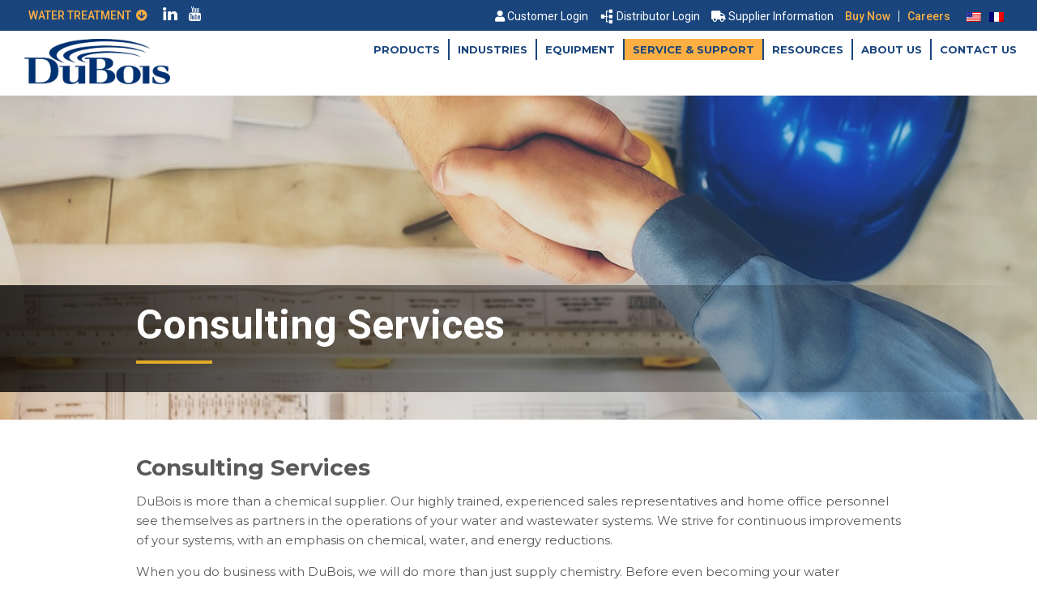

--- FILE ---
content_type: text/html; charset=UTF-8
request_url: https://www.duboischemicals.com/water-treatment/service-support/consulting-services/
body_size: 16890
content:
<!DOCTYPE html>
<html lang="en-US">
	<head>
		<meta http-equiv="Content-Type" content="text/html; charset=UTF-8"/>
<script type="text/javascript">
/* <![CDATA[ */
var gform;gform||(document.addEventListener("gform_main_scripts_loaded",function(){gform.scriptsLoaded=!0}),document.addEventListener("gform/theme/scripts_loaded",function(){gform.themeScriptsLoaded=!0}),window.addEventListener("DOMContentLoaded",function(){gform.domLoaded=!0}),gform={domLoaded:!1,scriptsLoaded:!1,themeScriptsLoaded:!1,isFormEditor:()=>"function"==typeof InitializeEditor,callIfLoaded:function(o){return!(!gform.domLoaded||!gform.scriptsLoaded||!gform.themeScriptsLoaded&&!gform.isFormEditor()||(gform.isFormEditor()&&console.warn("The use of gform.initializeOnLoaded() is deprecated in the form editor context and will be removed in Gravity Forms 3.1."),o(),0))},initializeOnLoaded:function(o){gform.callIfLoaded(o)||(document.addEventListener("gform_main_scripts_loaded",()=>{gform.scriptsLoaded=!0,gform.callIfLoaded(o)}),document.addEventListener("gform/theme/scripts_loaded",()=>{gform.themeScriptsLoaded=!0,gform.callIfLoaded(o)}),window.addEventListener("DOMContentLoaded",()=>{gform.domLoaded=!0,gform.callIfLoaded(o)}))},hooks:{action:{},filter:{}},addAction:function(o,r,e,t){gform.addHook("action",o,r,e,t)},addFilter:function(o,r,e,t){gform.addHook("filter",o,r,e,t)},doAction:function(o){gform.doHook("action",o,arguments)},applyFilters:function(o){return gform.doHook("filter",o,arguments)},removeAction:function(o,r){gform.removeHook("action",o,r)},removeFilter:function(o,r,e){gform.removeHook("filter",o,r,e)},addHook:function(o,r,e,t,n){null==gform.hooks[o][r]&&(gform.hooks[o][r]=[]);var d=gform.hooks[o][r];null==n&&(n=r+"_"+d.length),gform.hooks[o][r].push({tag:n,callable:e,priority:t=null==t?10:t})},doHook:function(r,o,e){var t;if(e=Array.prototype.slice.call(e,1),null!=gform.hooks[r][o]&&((o=gform.hooks[r][o]).sort(function(o,r){return o.priority-r.priority}),o.forEach(function(o){"function"!=typeof(t=o.callable)&&(t=window[t]),"action"==r?t.apply(null,e):e[0]=t.apply(null,e)})),"filter"==r)return e[0]},removeHook:function(o,r,t,n){var e;null!=gform.hooks[o][r]&&(e=(e=gform.hooks[o][r]).filter(function(o,r,e){return!!(null!=n&&n!=o.tag||null!=t&&t!=o.priority)}),gform.hooks[o][r]=e)}});
/* ]]> */
</script>

		<meta name="viewport" content="width=device-width, initial-scale=1, shrink-to-fit=no">
		<meta http-equiv="X-UA-Compatible" content="IE=edge">
		
					<title>Consulting Services | Water Treatment</title>
				
		<link rel="profile" href="http://gmpg.org/xfn/11">
		<link rel="pingback" href="https://www.duboischemicals.com/water-treatment/xmlrpc.php">
		<link rel="shortcut icon" href="https://www.duboischemicals.com/water-treatment/wp-content/themes/DuBois/favicon.ico" />
		
		<link rel="stylesheet" href="https://use.fontawesome.com/releases/v5.3.1/css/all.css" integrity="sha384-mzrmE5qonljUremFsqc01SB46JvROS7bZs3IO2EmfFsd15uHvIt+Y8vEf7N7fWAU" crossorigin="anonymous">
		<link rel="stylesheet" href="https://use.typekit.net/wie4eap.css">
		<meta name='robots' content='index, follow, max-image-preview:large, max-snippet:-1, max-video-preview:-1' />
	<style>img:is([sizes="auto" i], [sizes^="auto," i]) { contain-intrinsic-size: 3000px 1500px }</style>
	
	<!-- This site is optimized with the Yoast SEO plugin v26.8 - https://yoast.com/product/yoast-seo-wordpress/ -->
	<link rel="canonical" href="https://www.duboischemicals.com/water-treatment/service-support/consulting-services/" />
	<meta property="og:locale" content="en_US" />
	<meta property="og:type" content="article" />
	<meta property="og:title" content="Consulting Services - Water Treatment" />
	<meta property="og:description" content="Consulting Services DuBois is more than a chemical supplier. Our highly trained, experienced sales representatives and home office personnel see themselves as partners in the operations of your water and wastewater systems. We strive for..." />
	<meta property="og:url" content="https://www.duboischemicals.com/water-treatment/service-support/consulting-services/" />
	<meta property="og:site_name" content="Water Treatment" />
	<meta property="article:modified_time" content="2020-01-21T18:34:27+00:00" />
	<meta name="twitter:card" content="summary_large_image" />
	<meta name="twitter:label1" content="Est. reading time" />
	<meta name="twitter:data1" content="1 minute" />
	<script type="application/ld+json" class="yoast-schema-graph">{"@context":"https://schema.org","@graph":[{"@type":"WebPage","@id":"https://www.duboischemicals.com/water-treatment/service-support/consulting-services/","url":"https://www.duboischemicals.com/water-treatment/service-support/consulting-services/","name":"Consulting Services - Water Treatment","isPartOf":{"@id":"https://www.duboischemicals.com/water-treatment/#website"},"datePublished":"2018-10-01T21:56:04+00:00","dateModified":"2020-01-21T18:34:27+00:00","breadcrumb":{"@id":"https://www.duboischemicals.com/water-treatment/service-support/consulting-services/#breadcrumb"},"inLanguage":"en-US","potentialAction":[{"@type":"ReadAction","target":["https://www.duboischemicals.com/water-treatment/service-support/consulting-services/"]}]},{"@type":"BreadcrumbList","@id":"https://www.duboischemicals.com/water-treatment/service-support/consulting-services/#breadcrumb","itemListElement":[{"@type":"ListItem","position":1,"name":"Home","item":"https://www.duboischemicals.com/water-treatment/"},{"@type":"ListItem","position":2,"name":"Service &#038; Support","item":"https://www.duboischemicals.com/water-treatment/service-support/"},{"@type":"ListItem","position":3,"name":"Consulting Services"}]},{"@type":"WebSite","@id":"https://www.duboischemicals.com/water-treatment/#website","url":"https://www.duboischemicals.com/water-treatment/","name":"Water Treatment","description":"","potentialAction":[{"@type":"SearchAction","target":{"@type":"EntryPoint","urlTemplate":"https://www.duboischemicals.com/water-treatment/?s={search_term_string}"},"query-input":{"@type":"PropertyValueSpecification","valueRequired":true,"valueName":"search_term_string"}}],"inLanguage":"en-US"}]}</script>
	<!-- / Yoast SEO plugin. -->


<link rel='dns-prefetch' href='//ajax.googleapis.com' />
<link rel='dns-prefetch' href='//maxcdn.bootstrapcdn.com' />
<link rel='dns-prefetch' href='//unpkg.com' />
<link rel='dns-prefetch' href='//www.googletagmanager.com' />
<link rel='dns-prefetch' href='//fonts.googleapis.com' />
<link rel='dns-prefetch' href='//use.fontawesome.com' />
<script type="text/javascript">
/* <![CDATA[ */
window._wpemojiSettings = {"baseUrl":"https:\/\/s.w.org\/images\/core\/emoji\/15.0.3\/72x72\/","ext":".png","svgUrl":"https:\/\/s.w.org\/images\/core\/emoji\/15.0.3\/svg\/","svgExt":".svg","source":{"concatemoji":"https:\/\/www.duboischemicals.com\/water-treatment\/wp-includes\/js\/wp-emoji-release.min.js?ver=6.7.4"}};
/*! This file is auto-generated */
!function(i,n){var o,s,e;function c(e){try{var t={supportTests:e,timestamp:(new Date).valueOf()};sessionStorage.setItem(o,JSON.stringify(t))}catch(e){}}function p(e,t,n){e.clearRect(0,0,e.canvas.width,e.canvas.height),e.fillText(t,0,0);var t=new Uint32Array(e.getImageData(0,0,e.canvas.width,e.canvas.height).data),r=(e.clearRect(0,0,e.canvas.width,e.canvas.height),e.fillText(n,0,0),new Uint32Array(e.getImageData(0,0,e.canvas.width,e.canvas.height).data));return t.every(function(e,t){return e===r[t]})}function u(e,t,n){switch(t){case"flag":return n(e,"\ud83c\udff3\ufe0f\u200d\u26a7\ufe0f","\ud83c\udff3\ufe0f\u200b\u26a7\ufe0f")?!1:!n(e,"\ud83c\uddfa\ud83c\uddf3","\ud83c\uddfa\u200b\ud83c\uddf3")&&!n(e,"\ud83c\udff4\udb40\udc67\udb40\udc62\udb40\udc65\udb40\udc6e\udb40\udc67\udb40\udc7f","\ud83c\udff4\u200b\udb40\udc67\u200b\udb40\udc62\u200b\udb40\udc65\u200b\udb40\udc6e\u200b\udb40\udc67\u200b\udb40\udc7f");case"emoji":return!n(e,"\ud83d\udc26\u200d\u2b1b","\ud83d\udc26\u200b\u2b1b")}return!1}function f(e,t,n){var r="undefined"!=typeof WorkerGlobalScope&&self instanceof WorkerGlobalScope?new OffscreenCanvas(300,150):i.createElement("canvas"),a=r.getContext("2d",{willReadFrequently:!0}),o=(a.textBaseline="top",a.font="600 32px Arial",{});return e.forEach(function(e){o[e]=t(a,e,n)}),o}function t(e){var t=i.createElement("script");t.src=e,t.defer=!0,i.head.appendChild(t)}"undefined"!=typeof Promise&&(o="wpEmojiSettingsSupports",s=["flag","emoji"],n.supports={everything:!0,everythingExceptFlag:!0},e=new Promise(function(e){i.addEventListener("DOMContentLoaded",e,{once:!0})}),new Promise(function(t){var n=function(){try{var e=JSON.parse(sessionStorage.getItem(o));if("object"==typeof e&&"number"==typeof e.timestamp&&(new Date).valueOf()<e.timestamp+604800&&"object"==typeof e.supportTests)return e.supportTests}catch(e){}return null}();if(!n){if("undefined"!=typeof Worker&&"undefined"!=typeof OffscreenCanvas&&"undefined"!=typeof URL&&URL.createObjectURL&&"undefined"!=typeof Blob)try{var e="postMessage("+f.toString()+"("+[JSON.stringify(s),u.toString(),p.toString()].join(",")+"));",r=new Blob([e],{type:"text/javascript"}),a=new Worker(URL.createObjectURL(r),{name:"wpTestEmojiSupports"});return void(a.onmessage=function(e){c(n=e.data),a.terminate(),t(n)})}catch(e){}c(n=f(s,u,p))}t(n)}).then(function(e){for(var t in e)n.supports[t]=e[t],n.supports.everything=n.supports.everything&&n.supports[t],"flag"!==t&&(n.supports.everythingExceptFlag=n.supports.everythingExceptFlag&&n.supports[t]);n.supports.everythingExceptFlag=n.supports.everythingExceptFlag&&!n.supports.flag,n.DOMReady=!1,n.readyCallback=function(){n.DOMReady=!0}}).then(function(){return e}).then(function(){var e;n.supports.everything||(n.readyCallback(),(e=n.source||{}).concatemoji?t(e.concatemoji):e.wpemoji&&e.twemoji&&(t(e.twemoji),t(e.wpemoji)))}))}((window,document),window._wpemojiSettings);
/* ]]> */
</script>
		
	<style id='wp-emoji-styles-inline-css' type='text/css'>

	img.wp-smiley, img.emoji {
		display: inline !important;
		border: none !important;
		box-shadow: none !important;
		height: 1em !important;
		width: 1em !important;
		margin: 0 0.07em !important;
		vertical-align: -0.1em !important;
		background: none !important;
		padding: 0 !important;
	}
</style>
<link rel='stylesheet' id='wp-block-library-css' href='https://www.duboischemicals.com/water-treatment/wp-includes/css/dist/block-library/style.min.css?ver=6.7.4' type='text/css' media='all' />
<style id='classic-theme-styles-inline-css' type='text/css'>
/*! This file is auto-generated */
.wp-block-button__link{color:#fff;background-color:#32373c;border-radius:9999px;box-shadow:none;text-decoration:none;padding:calc(.667em + 2px) calc(1.333em + 2px);font-size:1.125em}.wp-block-file__button{background:#32373c;color:#fff;text-decoration:none}
</style>
<style id='global-styles-inline-css' type='text/css'>
:root{--wp--preset--aspect-ratio--square: 1;--wp--preset--aspect-ratio--4-3: 4/3;--wp--preset--aspect-ratio--3-4: 3/4;--wp--preset--aspect-ratio--3-2: 3/2;--wp--preset--aspect-ratio--2-3: 2/3;--wp--preset--aspect-ratio--16-9: 16/9;--wp--preset--aspect-ratio--9-16: 9/16;--wp--preset--color--black: #000000;--wp--preset--color--cyan-bluish-gray: #abb8c3;--wp--preset--color--white: #ffffff;--wp--preset--color--pale-pink: #f78da7;--wp--preset--color--vivid-red: #cf2e2e;--wp--preset--color--luminous-vivid-orange: #ff6900;--wp--preset--color--luminous-vivid-amber: #fcb900;--wp--preset--color--light-green-cyan: #7bdcb5;--wp--preset--color--vivid-green-cyan: #00d084;--wp--preset--color--pale-cyan-blue: #8ed1fc;--wp--preset--color--vivid-cyan-blue: #0693e3;--wp--preset--color--vivid-purple: #9b51e0;--wp--preset--gradient--vivid-cyan-blue-to-vivid-purple: linear-gradient(135deg,rgba(6,147,227,1) 0%,rgb(155,81,224) 100%);--wp--preset--gradient--light-green-cyan-to-vivid-green-cyan: linear-gradient(135deg,rgb(122,220,180) 0%,rgb(0,208,130) 100%);--wp--preset--gradient--luminous-vivid-amber-to-luminous-vivid-orange: linear-gradient(135deg,rgba(252,185,0,1) 0%,rgba(255,105,0,1) 100%);--wp--preset--gradient--luminous-vivid-orange-to-vivid-red: linear-gradient(135deg,rgba(255,105,0,1) 0%,rgb(207,46,46) 100%);--wp--preset--gradient--very-light-gray-to-cyan-bluish-gray: linear-gradient(135deg,rgb(238,238,238) 0%,rgb(169,184,195) 100%);--wp--preset--gradient--cool-to-warm-spectrum: linear-gradient(135deg,rgb(74,234,220) 0%,rgb(151,120,209) 20%,rgb(207,42,186) 40%,rgb(238,44,130) 60%,rgb(251,105,98) 80%,rgb(254,248,76) 100%);--wp--preset--gradient--blush-light-purple: linear-gradient(135deg,rgb(255,206,236) 0%,rgb(152,150,240) 100%);--wp--preset--gradient--blush-bordeaux: linear-gradient(135deg,rgb(254,205,165) 0%,rgb(254,45,45) 50%,rgb(107,0,62) 100%);--wp--preset--gradient--luminous-dusk: linear-gradient(135deg,rgb(255,203,112) 0%,rgb(199,81,192) 50%,rgb(65,88,208) 100%);--wp--preset--gradient--pale-ocean: linear-gradient(135deg,rgb(255,245,203) 0%,rgb(182,227,212) 50%,rgb(51,167,181) 100%);--wp--preset--gradient--electric-grass: linear-gradient(135deg,rgb(202,248,128) 0%,rgb(113,206,126) 100%);--wp--preset--gradient--midnight: linear-gradient(135deg,rgb(2,3,129) 0%,rgb(40,116,252) 100%);--wp--preset--font-size--small: 13px;--wp--preset--font-size--medium: 20px;--wp--preset--font-size--large: 36px;--wp--preset--font-size--x-large: 42px;--wp--preset--spacing--20: 0.44rem;--wp--preset--spacing--30: 0.67rem;--wp--preset--spacing--40: 1rem;--wp--preset--spacing--50: 1.5rem;--wp--preset--spacing--60: 2.25rem;--wp--preset--spacing--70: 3.38rem;--wp--preset--spacing--80: 5.06rem;--wp--preset--shadow--natural: 6px 6px 9px rgba(0, 0, 0, 0.2);--wp--preset--shadow--deep: 12px 12px 50px rgba(0, 0, 0, 0.4);--wp--preset--shadow--sharp: 6px 6px 0px rgba(0, 0, 0, 0.2);--wp--preset--shadow--outlined: 6px 6px 0px -3px rgba(255, 255, 255, 1), 6px 6px rgba(0, 0, 0, 1);--wp--preset--shadow--crisp: 6px 6px 0px rgba(0, 0, 0, 1);}:where(.is-layout-flex){gap: 0.5em;}:where(.is-layout-grid){gap: 0.5em;}body .is-layout-flex{display: flex;}.is-layout-flex{flex-wrap: wrap;align-items: center;}.is-layout-flex > :is(*, div){margin: 0;}body .is-layout-grid{display: grid;}.is-layout-grid > :is(*, div){margin: 0;}:where(.wp-block-columns.is-layout-flex){gap: 2em;}:where(.wp-block-columns.is-layout-grid){gap: 2em;}:where(.wp-block-post-template.is-layout-flex){gap: 1.25em;}:where(.wp-block-post-template.is-layout-grid){gap: 1.25em;}.has-black-color{color: var(--wp--preset--color--black) !important;}.has-cyan-bluish-gray-color{color: var(--wp--preset--color--cyan-bluish-gray) !important;}.has-white-color{color: var(--wp--preset--color--white) !important;}.has-pale-pink-color{color: var(--wp--preset--color--pale-pink) !important;}.has-vivid-red-color{color: var(--wp--preset--color--vivid-red) !important;}.has-luminous-vivid-orange-color{color: var(--wp--preset--color--luminous-vivid-orange) !important;}.has-luminous-vivid-amber-color{color: var(--wp--preset--color--luminous-vivid-amber) !important;}.has-light-green-cyan-color{color: var(--wp--preset--color--light-green-cyan) !important;}.has-vivid-green-cyan-color{color: var(--wp--preset--color--vivid-green-cyan) !important;}.has-pale-cyan-blue-color{color: var(--wp--preset--color--pale-cyan-blue) !important;}.has-vivid-cyan-blue-color{color: var(--wp--preset--color--vivid-cyan-blue) !important;}.has-vivid-purple-color{color: var(--wp--preset--color--vivid-purple) !important;}.has-black-background-color{background-color: var(--wp--preset--color--black) !important;}.has-cyan-bluish-gray-background-color{background-color: var(--wp--preset--color--cyan-bluish-gray) !important;}.has-white-background-color{background-color: var(--wp--preset--color--white) !important;}.has-pale-pink-background-color{background-color: var(--wp--preset--color--pale-pink) !important;}.has-vivid-red-background-color{background-color: var(--wp--preset--color--vivid-red) !important;}.has-luminous-vivid-orange-background-color{background-color: var(--wp--preset--color--luminous-vivid-orange) !important;}.has-luminous-vivid-amber-background-color{background-color: var(--wp--preset--color--luminous-vivid-amber) !important;}.has-light-green-cyan-background-color{background-color: var(--wp--preset--color--light-green-cyan) !important;}.has-vivid-green-cyan-background-color{background-color: var(--wp--preset--color--vivid-green-cyan) !important;}.has-pale-cyan-blue-background-color{background-color: var(--wp--preset--color--pale-cyan-blue) !important;}.has-vivid-cyan-blue-background-color{background-color: var(--wp--preset--color--vivid-cyan-blue) !important;}.has-vivid-purple-background-color{background-color: var(--wp--preset--color--vivid-purple) !important;}.has-black-border-color{border-color: var(--wp--preset--color--black) !important;}.has-cyan-bluish-gray-border-color{border-color: var(--wp--preset--color--cyan-bluish-gray) !important;}.has-white-border-color{border-color: var(--wp--preset--color--white) !important;}.has-pale-pink-border-color{border-color: var(--wp--preset--color--pale-pink) !important;}.has-vivid-red-border-color{border-color: var(--wp--preset--color--vivid-red) !important;}.has-luminous-vivid-orange-border-color{border-color: var(--wp--preset--color--luminous-vivid-orange) !important;}.has-luminous-vivid-amber-border-color{border-color: var(--wp--preset--color--luminous-vivid-amber) !important;}.has-light-green-cyan-border-color{border-color: var(--wp--preset--color--light-green-cyan) !important;}.has-vivid-green-cyan-border-color{border-color: var(--wp--preset--color--vivid-green-cyan) !important;}.has-pale-cyan-blue-border-color{border-color: var(--wp--preset--color--pale-cyan-blue) !important;}.has-vivid-cyan-blue-border-color{border-color: var(--wp--preset--color--vivid-cyan-blue) !important;}.has-vivid-purple-border-color{border-color: var(--wp--preset--color--vivid-purple) !important;}.has-vivid-cyan-blue-to-vivid-purple-gradient-background{background: var(--wp--preset--gradient--vivid-cyan-blue-to-vivid-purple) !important;}.has-light-green-cyan-to-vivid-green-cyan-gradient-background{background: var(--wp--preset--gradient--light-green-cyan-to-vivid-green-cyan) !important;}.has-luminous-vivid-amber-to-luminous-vivid-orange-gradient-background{background: var(--wp--preset--gradient--luminous-vivid-amber-to-luminous-vivid-orange) !important;}.has-luminous-vivid-orange-to-vivid-red-gradient-background{background: var(--wp--preset--gradient--luminous-vivid-orange-to-vivid-red) !important;}.has-very-light-gray-to-cyan-bluish-gray-gradient-background{background: var(--wp--preset--gradient--very-light-gray-to-cyan-bluish-gray) !important;}.has-cool-to-warm-spectrum-gradient-background{background: var(--wp--preset--gradient--cool-to-warm-spectrum) !important;}.has-blush-light-purple-gradient-background{background: var(--wp--preset--gradient--blush-light-purple) !important;}.has-blush-bordeaux-gradient-background{background: var(--wp--preset--gradient--blush-bordeaux) !important;}.has-luminous-dusk-gradient-background{background: var(--wp--preset--gradient--luminous-dusk) !important;}.has-pale-ocean-gradient-background{background: var(--wp--preset--gradient--pale-ocean) !important;}.has-electric-grass-gradient-background{background: var(--wp--preset--gradient--electric-grass) !important;}.has-midnight-gradient-background{background: var(--wp--preset--gradient--midnight) !important;}.has-small-font-size{font-size: var(--wp--preset--font-size--small) !important;}.has-medium-font-size{font-size: var(--wp--preset--font-size--medium) !important;}.has-large-font-size{font-size: var(--wp--preset--font-size--large) !important;}.has-x-large-font-size{font-size: var(--wp--preset--font-size--x-large) !important;}
:where(.wp-block-post-template.is-layout-flex){gap: 1.25em;}:where(.wp-block-post-template.is-layout-grid){gap: 1.25em;}
:where(.wp-block-columns.is-layout-flex){gap: 2em;}:where(.wp-block-columns.is-layout-grid){gap: 2em;}
:root :where(.wp-block-pullquote){font-size: 1.5em;line-height: 1.6;}
</style>
<link rel='stylesheet' id='wpml-legacy-horizontal-list-0-css' href='https://www.duboischemicals.com/water-treatment/wp-content/plugins/sitepress-multilingual-cms/templates/language-switchers/legacy-list-horizontal/style.min.css?ver=1' type='text/css' media='all' />
<link rel='stylesheet' id='googlefonts-css' href='https://fonts.googleapis.com/css?family=Roboto%3A300%2C300i%2C400%2C400i%2C500%2C500i%2C700%2C700i&#038;ver=6.7.4' type='text/css' media='' />
<link rel='stylesheet' id='googlefonts2-css' href='https://fonts.googleapis.com/css?family=Montserrat%3A300%2C300i%2C400%2C400i%2C500%2C500i%2C700%2C700i&#038;ver=6.7.4' type='text/css' media='' />
<link rel='stylesheet' id='bootstrapwp-css' href='https://maxcdn.bootstrapcdn.com/bootstrap/3.3.7/css/bootstrap.min.css?ver=3.3.7' type='text/css' media='all' />
<link rel='stylesheet' id='style-css' href='https://www.duboischemicals.com/water-treatment/wp-content/themes/DuBois/style.css?ver=1.0' type='text/css' media='all' />
<link rel='stylesheet' id='mapstyle-css' href='https://www.duboischemicals.com/water-treatment/wp-content/themes/DuBois/assets/css/mapstyle.css?ver=1.0' type='text/css' media='all' />
<link rel='stylesheet' id='aosstyle-css' href='https://unpkg.com/aos@2.3.1/dist/aos.css?ver=6.7.4' type='text/css' media='all' />
<link rel='stylesheet' id='fancybox-css' href='https://www.duboischemicals.com/water-treatment/wp-content/themes/DuBois/assets/css/jquery.fancybox.css?ver=6.7.4' type='text/css' media='all' />
<link rel='stylesheet' id='new-hd-styles-css' href='https://www.duboischemicals.com/water-treatment/wp-content/themes/DuBois%20Micro/new-hd-styles.css?ver=6.7.4' type='text/css' media='all' />
<link rel='stylesheet' id='bfa-font-awesome-css' href='https://use.fontawesome.com/releases/v5.15.4/css/all.css?ver=2.0.3' type='text/css' media='all' />
<link rel='stylesheet' id='bfa-font-awesome-v4-shim-css' href='https://use.fontawesome.com/releases/v5.15.4/css/v4-shims.css?ver=2.0.3' type='text/css' media='all' />
<style id='bfa-font-awesome-v4-shim-inline-css' type='text/css'>

			@font-face {
				font-family: 'FontAwesome';
				src: url('https://use.fontawesome.com/releases/v5.15.4/webfonts/fa-brands-400.eot'),
				url('https://use.fontawesome.com/releases/v5.15.4/webfonts/fa-brands-400.eot?#iefix') format('embedded-opentype'),
				url('https://use.fontawesome.com/releases/v5.15.4/webfonts/fa-brands-400.woff2') format('woff2'),
				url('https://use.fontawesome.com/releases/v5.15.4/webfonts/fa-brands-400.woff') format('woff'),
				url('https://use.fontawesome.com/releases/v5.15.4/webfonts/fa-brands-400.ttf') format('truetype'),
				url('https://use.fontawesome.com/releases/v5.15.4/webfonts/fa-brands-400.svg#fontawesome') format('svg');
			}

			@font-face {
				font-family: 'FontAwesome';
				src: url('https://use.fontawesome.com/releases/v5.15.4/webfonts/fa-solid-900.eot'),
				url('https://use.fontawesome.com/releases/v5.15.4/webfonts/fa-solid-900.eot?#iefix') format('embedded-opentype'),
				url('https://use.fontawesome.com/releases/v5.15.4/webfonts/fa-solid-900.woff2') format('woff2'),
				url('https://use.fontawesome.com/releases/v5.15.4/webfonts/fa-solid-900.woff') format('woff'),
				url('https://use.fontawesome.com/releases/v5.15.4/webfonts/fa-solid-900.ttf') format('truetype'),
				url('https://use.fontawesome.com/releases/v5.15.4/webfonts/fa-solid-900.svg#fontawesome') format('svg');
			}

			@font-face {
				font-family: 'FontAwesome';
				src: url('https://use.fontawesome.com/releases/v5.15.4/webfonts/fa-regular-400.eot'),
				url('https://use.fontawesome.com/releases/v5.15.4/webfonts/fa-regular-400.eot?#iefix') format('embedded-opentype'),
				url('https://use.fontawesome.com/releases/v5.15.4/webfonts/fa-regular-400.woff2') format('woff2'),
				url('https://use.fontawesome.com/releases/v5.15.4/webfonts/fa-regular-400.woff') format('woff'),
				url('https://use.fontawesome.com/releases/v5.15.4/webfonts/fa-regular-400.ttf') format('truetype'),
				url('https://use.fontawesome.com/releases/v5.15.4/webfonts/fa-regular-400.svg#fontawesome') format('svg');
				unicode-range: U+F004-F005,U+F007,U+F017,U+F022,U+F024,U+F02E,U+F03E,U+F044,U+F057-F059,U+F06E,U+F070,U+F075,U+F07B-F07C,U+F080,U+F086,U+F089,U+F094,U+F09D,U+F0A0,U+F0A4-F0A7,U+F0C5,U+F0C7-F0C8,U+F0E0,U+F0EB,U+F0F3,U+F0F8,U+F0FE,U+F111,U+F118-F11A,U+F11C,U+F133,U+F144,U+F146,U+F14A,U+F14D-F14E,U+F150-F152,U+F15B-F15C,U+F164-F165,U+F185-F186,U+F191-F192,U+F1AD,U+F1C1-F1C9,U+F1CD,U+F1D8,U+F1E3,U+F1EA,U+F1F6,U+F1F9,U+F20A,U+F247-F249,U+F24D,U+F254-F25B,U+F25D,U+F267,U+F271-F274,U+F279,U+F28B,U+F28D,U+F2B5-F2B6,U+F2B9,U+F2BB,U+F2BD,U+F2C1-F2C2,U+F2D0,U+F2D2,U+F2DC,U+F2ED,U+F328,U+F358-F35B,U+F3A5,U+F3D1,U+F410,U+F4AD;
			}
		
</style>
<link rel='stylesheet' id='parent-style-css' href='https://www.duboischemicals.com/water-treatment/wp-content/themes/DuBois/style.css?ver=6.7.4' type='text/css' media='all' />
<link rel='stylesheet' id='child-style-css' href='https://www.duboischemicals.com/water-treatment/wp-content/themes/DuBois%20Micro/style.css?ver=6.7.4' type='text/css' media='all' />
<link rel='stylesheet' id='wp-paginate-css' href='https://www.duboischemicals.com/water-treatment/wp-content/plugins/wp-paginate/css/wp-paginate.css?ver=2.2.4' type='text/css' media='screen' />
<script type="text/javascript" id="wpml-cookie-js-extra">
/* <![CDATA[ */
var wpml_cookies = {"wp-wpml_current_language":{"value":"en","expires":1,"path":"\/"}};
var wpml_cookies = {"wp-wpml_current_language":{"value":"en","expires":1,"path":"\/"}};
/* ]]> */
</script>
<script type="text/javascript" src="https://www.duboischemicals.com/water-treatment/wp-content/plugins/sitepress-multilingual-cms/res/js/cookies/language-cookie.js?ver=486900" id="wpml-cookie-js" defer="defer" data-wp-strategy="defer"></script>
<script type="text/javascript" src="https://ajax.googleapis.com/ajax/libs/jquery/3.3.1/jquery.min.js?ver=6.7.4" id="jquery-js"></script>

<!-- Google tag (gtag.js) snippet added by Site Kit -->
<!-- Google Analytics snippet added by Site Kit -->
<script type="text/javascript" src="https://www.googletagmanager.com/gtag/js?id=G-9M9GPZT2N0" id="google_gtagjs-js" async></script>
<script type="text/javascript" id="google_gtagjs-js-after">
/* <![CDATA[ */
window.dataLayer = window.dataLayer || [];function gtag(){dataLayer.push(arguments);}
gtag("set","linker",{"domains":["www.duboischemicals.com"]});
gtag("js", new Date());
gtag("set", "developer_id.dZTNiMT", true);
gtag("config", "G-9M9GPZT2N0");
/* ]]> */
</script>
<link rel="https://api.w.org/" href="https://www.duboischemicals.com/water-treatment/wp-json/" /><link rel="alternate" title="JSON" type="application/json" href="https://www.duboischemicals.com/water-treatment/wp-json/wp/v2/pages/42" /><link rel="EditURI" type="application/rsd+xml" title="RSD" href="https://www.duboischemicals.com/water-treatment/xmlrpc.php?rsd" />
<meta name="generator" content="WordPress 6.7.4" />
<link rel='shortlink' href='https://www.duboischemicals.com/water-treatment/?p=42' />
<link rel="alternate" title="oEmbed (JSON)" type="application/json+oembed" href="https://www.duboischemicals.com/water-treatment/wp-json/oembed/1.0/embed?url=https%3A%2F%2Fwww.duboischemicals.com%2Fwater-treatment%2Fservice-support%2Fconsulting-services%2F" />
<link rel="alternate" title="oEmbed (XML)" type="text/xml+oembed" href="https://www.duboischemicals.com/water-treatment/wp-json/oembed/1.0/embed?url=https%3A%2F%2Fwww.duboischemicals.com%2Fwater-treatment%2Fservice-support%2Fconsulting-services%2F&#038;format=xml" />
<meta name="generator" content="Site Kit by Google 1.170.0" /><meta name="generator" content="WPML ver:4.8.6 stt:1,4;" />
<meta name="tec-api-version" content="v1"><meta name="tec-api-origin" content="https://www.duboischemicals.com/water-treatment"><link rel="alternate" href="https://www.duboischemicals.com/water-treatment/wp-json/tribe/events/v1/" /><meta name="google-site-verification" content="Ihw9vyPMTNegIlRbQ9g0epI5DrjQ0zSZ8sJA3YTagNg">		
					<!-- Google Analytics -->
			<!-- Global site tag (gtag.js) - Google Analytics -->
<script async src="https://www.googletagmanager.com/gtag/js?id=UA-17798463-13"></script>
<script>
  window.dataLayer = window.dataLayer || [];
  function gtag(){dataLayer.push(arguments);}
  gtag('js', new Date());

  gtag('config', 'UA-17798463-13');
</script>			<!-- END Google Analytics -->
		
		<!--[if lt IE 9]>
		  <script src="https://oss.maxcdn.com/libs/html5shiv/3.7.0/html5shiv.js"></script>
		  <script src="https://oss.maxcdn.com/libs/respond.js/1.4.2/respond.min.js"></script>
		<![endif]-->
	</head>
	<body class="page-template-default page page-id-42 page-child parent-pageid-34 tribe-no-js">
		<div class="site">
			<div class="mobile-overlay">
				<a href="javascript:void(0);" class="navbar-toggle" style="display: none;border: none;font-size: 2.5em;font-weight: 300;">
                    <span class="glyphicon glyphicon-remove-circle"></span>
                </a>
			</div>
			
			<div id="header-fix" class="hidden-xs">
			
				<div id="tophead" style="position: relative;">
					<div class="container-fluid" style="padding:0 30px;">
						<div class="sm-center no-pad xs-center social-flex-container">
							<div>
								<ul class="list-inline">
																			<li>
											<div class="dropdown">
												<button class="btn btn-primary dropdown-toggle blogdrop-button" type="button" data-toggle="dropdown" style="text-transform: uppercase;">
													WATER TREATMENT													&nbsp;<i class="fas fa-arrow-circle-down"></i>
												</button>
												
												<ul class="dropdown-menu blogdrop">
																										<li>
														<a href="https://www.duboischemicals.com/">
															DuBois Home														</a>
													</li>
																										<li>
														<a href="https://www.duboischemicals.com/manufacturing/">
															Manufacturing														</a>
													</li>
																										<li>
														<a href="https://www.duboischemicals.com/food-beverage/">
															Food &amp; Beverage														</a>
													</li>
																										<li>
														<a href="https://www.duboischemicals.com/paper-pulp/">
															Paper &amp; Pulp														</a>
													</li>
																										<li>
														<a href="https://www.duboischemicals.com/water-treatment/">
															Water Treatment														</a>
													</li>
																										<li>
														<a href="https://www.duboischemicals.com/auto-care/">
															Auto Care														</a>
													</li>
																										<li>
														<a href="https://www.duboischemicals.com/fleet-wash/">
															Fleet Wash														</a>
													</li>
																									</ul>
											</div>
										</li>
																																															
																						
											<li data-aos="fade-down" style="vertical-align: middle;">
												<a href="https://www.linkedin.com/company/dubois-chemicals-inc-?trk=ppro_cprof" class="social-link" target="_blank">
													<img src="https://www.duboischemicals.com/water-treatment/wp-content/uploads/2018/10/LinkedIn_Icon_White.png" alt="social-link" />
												</a>
											</li>
											
																			
																						
											<li data-aos="fade-down" style="vertical-align: middle;">
												<a href="https://www.youtube.com/user/DuBoisChemicals" class="social-link" target="_blank">
													<img src="https://www.duboischemicals.com/water-treatment/wp-content/uploads/2018/10/YouTube_Icon_White.png" alt="social-link" />
												</a>
											</li>
											
																																					</ul>
							</div>
							
							<div data-aos="fade-down">
								<ul class="list-inline">
																			<li>
																					<a href="https://www.duboischemicals.com/customer-login/" class="white-link">
												<i class="fas fa-user"></i>
												<!-- Customer Login -->
												Customer Login											</a>
																				</li>
																		<li>
																			<a href="https://www.duboischemicals.com/distributor-login/" class="white-link">
											<i class="fas fa-sitemap fa-rotate-270"></i>
												<!-- Distributor Login -->
											Distributor Login										</a>
																		</li>
									<li>
																			<a href="https://www.duboischemicals.com/supplier-information/" class="white-link">
											<i class="fas fa-truck"></i>
												<!-- Supplier page Login -->
											Supplier Information										</a>
																		</li>
								<!--	<li style="margin-right: 10px;">
										<a href="" class="white-link">							-->
										<!--	<i class="fas fa-search"></i> -->
											<!-- Search Products -->
											 
							<!--			</a>
									</li> -->
									<li>
										<a href="https://www.duboischemicals.com/water-treatment/buy-now/" class="yellow-link">
											<!-- Buy Now -->
											Buy Now										</a>
									</li>
									<li style="padding:0;">
										<span style="color:white;font-weight: 300;">|</span>
									</li>
									<li>
										<a target="_blank" href="https://www.duboischemicals.com/water-treatment/about-us/careers/" class="yellow-link">
											<!-- Careers -->
											Careers										</a>
									</li>
									<li>
										
<div class="wpml-ls-statics-shortcode_actions wpml-ls wpml-ls-legacy-list-horizontal">
	<ul role="menu"><li class="wpml-ls-slot-shortcode_actions wpml-ls-item wpml-ls-item-en wpml-ls-current-language wpml-ls-first-item wpml-ls-item-legacy-list-horizontal" role="none">
				<a href="https://www.duboischemicals.com/water-treatment/service-support/consulting-services/" class="wpml-ls-link" role="menuitem" >
                                                        <img
            class="wpml-ls-flag"
            src="https://www.duboischemicals.com/water-treatment/wp-content/uploads/sites/5/flags/us.png"
            alt="English"
            width=18
            height=12
    /></a>
			</li><li class="wpml-ls-slot-shortcode_actions wpml-ls-item wpml-ls-item-fr wpml-ls-last-item wpml-ls-item-legacy-list-horizontal" role="none">
				<a href="https://www.duboischemicals.com/water-treatment/fr/service-support/consulting-services/" class="wpml-ls-link" role="menuitem"  aria-label="Switch to French" title="Switch to French" >
                                                        <img
            class="wpml-ls-flag"
            src="https://www.duboischemicals.com/water-treatment/wp-content/plugins/sitepress-multilingual-cms/res/flags/fr.png"
            alt="French"
            width=18
            height=12
    /></a>
			</li></ul>
</div>
									</li>
									
								</ul>
							</div>
						</div>
					</div>
				</div>
			
				<div id="header">
					<div class="container-fluid">
						<div data-aos="fade-down" class="col-xs-3 col-sm-12 col-md-2">
													<a href="https://www.duboischemicals.com/" title="Home page">
								<img class="logo" src="https://www.duboischemicals.com/water-treatment/wp-content/uploads/2025/08/DuBois-Logo_Blue_RGB_MedRes.png" alt="Logo Image" />
							</a>
												</div>
						<div data-aos="fade-down" class="col-xs-9 text-right hidden-lg hidden-md hidden-sm">
							<button type="button" class="navbar-toggle" data-toggle="collapse" data-target=".navbar-ex1-collapse">
								<span class="sr-only visible-sm visible-md">Mobile Navigation</span>
								<span class="icon-bar"></span>
								<span class="icon-bar"></span>
								<span class="icon-bar"></span>
							</button>
						</div>
						<div class="col-sm-12 col-md-10 text-right sm-center xs-right" style="padding:0;">
							<nav id="site-navigation" class="navbar main-navigation" role="navigation">
								<div class="collapse navbar-collapse navbar-ex1-collapse"><ul id="main_menu" class="nav navbar-nav"><li id="menu-item-3638" class="menu-item menu-item-type-post_type menu-item-object-page menu-item-has-children menu-item-3638"><a href="https://www.duboischemicals.com/water-treatment/products/">Products</a><div class="mega-menu">
<ul class="sub-menu">
	<li id="menu-item-3632" class="menu-item menu-item-type-post_type menu-item-object-page menu-item-3632"><a href="https://www.duboischemicals.com/water-treatment/products/legionella-control/">Water Safety</a></li>
	<li id="menu-item-3633" class="menu-item menu-item-type-post_type menu-item-object-page menu-item-3633"><a href="https://www.duboischemicals.com/water-treatment/products/cooling-water-treatment/">Cooling Water Treatment</a></li>
	<li id="menu-item-3634" class="menu-item menu-item-type-post_type menu-item-object-page menu-item-3634"><a href="https://www.duboischemicals.com/water-treatment/products/boiler-water-treatment/">Boiler Water Treatment</a></li>
	<li id="menu-item-3635" class="menu-item menu-item-type-post_type menu-item-object-page menu-item-3635"><a href="https://www.duboischemicals.com/water-treatment/products/wastewater-treatment/">Wastewater Treatment</a></li>
	<li id="menu-item-3636" class="menu-item menu-item-type-post_type menu-item-object-page menu-item-3636"><a href="https://www.duboischemicals.com/water-treatment/products/water-pre-treatment/">Water Pretreatment</a></li>
	<li id="menu-item-3637" class="menu-item menu-item-type-post_type menu-item-object-page menu-item-3637"><a href="https://www.duboischemicals.com/water-treatment/products/paintbooth-maintenance/">Paint Booth Maintenance</a></li>
	<li id="menu-item-5182" class="menu-item menu-item-type-post_type menu-item-object-page menu-item-5182"><a href="https://www.duboischemicals.com/water-treatment/products/closed-loop-treatment/">Closed Loop Treatment</a></li>
	<li id="menu-item-5181" class="menu-item menu-item-type-post_type menu-item-object-page menu-item-5181"><a href="https://www.duboischemicals.com/water-treatment/products/clean-up-products/">Clean-Up Products</a></li>
</ul>
</li>
<li id="menu-item-101" class="mega menu-item menu-item-type-post_type menu-item-object-page menu-item-has-children menu-item-101"><a href="https://www.duboischemicals.com/water-treatment/industries/">Industries</a><div class="mega-menu">
<ul class="sub-menu">
	<li id="menu-item-105" class="menu-item menu-item-type-post_type menu-item-object-page menu-item-105"><a href="https://www.duboischemicals.com/water-treatment/industries/healthcare/">Healthcare</a></li>
	<li id="menu-item-103" class="menu-item menu-item-type-post_type menu-item-object-page menu-item-103"><a href="https://www.duboischemicals.com/water-treatment/industries/food-and-beverage/">Food &#038; Beverage</a></li>
	<li id="menu-item-104" class="menu-item menu-item-type-post_type menu-item-object-page menu-item-104"><a href="https://www.duboischemicals.com/water-treatment/industries/general-manufacturing-2/">General Manufacturing</a></li>
	<li id="menu-item-102" class="menu-item menu-item-type-post_type menu-item-object-page menu-item-102"><a href="https://www.duboischemicals.com/water-treatment/industries/commercial-buildings/">Commercial Buildings</a></li>
	<li id="menu-item-107" class="menu-item menu-item-type-post_type menu-item-object-page menu-item-107"><a href="https://www.duboischemicals.com/water-treatment/industries/education-and-government/">Education &#038; Government</a></li>
</ul><ul class="sub-menu">	<li id="menu-item-123" class="new-column menu-item menu-item-type-post_type menu-item-object-page menu-item-123"><a href="https://www.duboischemicals.com/water-treatment/industries/automotive/">Automotive</a></li>
	<li id="menu-item-124" class="menu-item menu-item-type-post_type menu-item-object-page menu-item-124"><a href="https://www.duboischemicals.com/water-treatment/industries/institutional-laundries/">Institutional Laundries</a></li>
	<li id="menu-item-121" class="menu-item menu-item-type-post_type menu-item-object-page menu-item-121"><a href="https://www.duboischemicals.com/water-treatment/industries/chemical-manufacturing/">Chemical Manufacturing</a></li>
	<li id="menu-item-106" class="menu-item menu-item-type-post_type menu-item-object-page menu-item-106"><a href="https://www.duboischemicals.com/water-treatment/industries/data-centers/">Data Centers</a></li>
</ul><ul class="sub-menu">	<li id="menu-item-120" class="new-column menu-item menu-item-type-post_type menu-item-object-page menu-item-120"><a href="https://www.duboischemicals.com/water-treatment/industries/transportation/">Transportation</a></li>
</ul>
</li>
<li id="menu-item-98" class="menu-item menu-item-type-post_type menu-item-object-page menu-item-has-children menu-item-98"><a href="https://www.duboischemicals.com/water-treatment/equipment/">Equipment</a><div class="mega-menu">
<ul class="sub-menu">
	<li id="menu-item-4919" class="menu-item menu-item-type-post_type menu-item-object-page menu-item-4919"><a href="https://www.duboischemicals.com/water-treatment/equipment/sanipur-monochloramine-generation/">Hands-on Service</a></li>
	<li id="menu-item-4930" class="menu-item menu-item-type-post_type menu-item-object-page menu-item-4930"><a href="https://www.duboischemicals.com/water-treatment/equipment/automation-control/">Automation &#038; Control</a></li>
	<li id="menu-item-100" class="menu-item menu-item-type-post_type menu-item-object-page menu-item-100"><a href="https://www.duboischemicals.com/water-treatment/equipment/nephros-filtration/">Secondary Disinfection Equipment</a></li>
	<li id="menu-item-99" class="menu-item menu-item-type-post_type menu-item-object-page menu-item-99"><a href="https://www.duboischemicals.com/water-treatment/equipment/pbb/">PBB</a></li>
</ul>
</li>
<li id="menu-item-91" class="menu-item menu-item-type-post_type menu-item-object-page current-page-ancestor current-menu-ancestor current-menu-parent current-page-parent current_page_parent current_page_ancestor menu-item-has-children menu-item-91"><a href="https://www.duboischemicals.com/water-treatment/service-support/">Service &#038; Support</a><div class="mega-menu">
<ul class="sub-menu">
	<li id="menu-item-92" class="menu-item menu-item-type-post_type menu-item-object-page menu-item-92"><a href="https://www.duboischemicals.com/water-treatment/service-support/customer-service/">Customer Service</a></li>
	<li id="menu-item-12421" class="menu-item menu-item-type-custom menu-item-object-custom menu-item-12421"><a href="https://www.duboischemicals.com/water-treatment/service-support/aqua-analytics/#water-management-programs">Water Management Programs</a></li>
	<li id="menu-item-4905" class="menu-item menu-item-type-post_type menu-item-object-page menu-item-4905"><a href="https://www.duboischemicals.com/water-treatment/service-support/aqua-analytics/">Aqua-Analytics</a></li>
	<li id="menu-item-4903" class="menu-item menu-item-type-custom menu-item-object-custom menu-item-4903"><a href="http://www.duboischemicals.com//water-treatment/products/legionella-control/">Water Safety</a></li>
	<li id="menu-item-95" class="menu-item menu-item-type-post_type menu-item-object-page current-menu-item page_item page-item-42 current_page_item menu-item-95"><a href="https://www.duboischemicals.com/water-treatment/service-support/consulting-services/">Consulting Services</a></li>
	<li id="menu-item-96" class="menu-item menu-item-type-post_type menu-item-object-page menu-item-96"><a href="https://www.duboischemicals.com/water-treatment/service-support/analytical-capabilities/">Analytical Capabilities</a></li>
	<li id="menu-item-4904" class="menu-item menu-item-type-post_type menu-item-object-page menu-item-4904"><a href="https://www.duboischemicals.com/water-treatment/service-support/research-and-development/">Research &#038; Development</a></li>
	<li id="menu-item-11792" class="menu-item menu-item-type-post_type menu-item-object-page menu-item-11792"><a href="https://www.duboischemicals.com/water-treatment/service-support/branding-registration/">Branding &#038; Registration</a></li>
</ul>
</li>
<li id="menu-item-12517" class="menu-item menu-item-type-custom menu-item-object-custom menu-item-has-children menu-item-12517"><a href="https://www.duboischemicals.com/resources/">Resources</a><div class="mega-menu">
<ul class="sub-menu">
	<li id="menu-item-12518" class="menu-item menu-item-type-custom menu-item-object-custom menu-item-12518"><a href="https://www.duboischemicals.com/resources/case-studies/">Case Studies</a></li>
	<li id="menu-item-12519" class="menu-item menu-item-type-custom menu-item-object-custom menu-item-12519"><a href="https://www.duboischemicals.com/resources/white-papers-articles/">White Papers &#038; Articles</a></li>
	<li id="menu-item-12520" class="menu-item menu-item-type-custom menu-item-object-custom menu-item-12520"><a href="https://www.duboischemicals.com/resources/news-events/">News &#038; Events</a></li>
	<li id="menu-item-12298" class="menu-item menu-item-type-post_type menu-item-object-page menu-item-12298"><a href="https://www.duboischemicals.com/water-treatment/resources/legionella-resource-library/">Legionella Resource Library</a></li>
</ul>
</li>
<li id="menu-item-12521" class="menu-item menu-item-type-custom menu-item-object-custom menu-item-has-children menu-item-12521"><a href="https://www.duboischemicals.com/about-us/">About Us</a><div class="mega-menu">
<ul class="sub-menu">
	<li id="menu-item-12522" class="menu-item menu-item-type-custom menu-item-object-custom menu-item-12522"><a href="https://www.duboischemicals.com/about-us/our-story-history/">Our Story</a></li>
	<li id="menu-item-12523" class="menu-item menu-item-type-custom menu-item-object-custom menu-item-12523"><a href="https://www.duboischemicals.com/about-us/quality/">Quality</a></li>
	<li id="menu-item-12525" class="menu-item menu-item-type-custom menu-item-object-custom menu-item-12525"><a href="https://www.duboischemicals.com/about-us/sustainability/">Sustainability</a></li>
	<li id="menu-item-12526" class="menu-item menu-item-type-custom menu-item-object-custom menu-item-12526"><a href="https://www.duboischemicals.com/about-us/environmental-health-safety/">Environmental, Health &#038; Safety</a></li>
	<li id="menu-item-12527" class="menu-item menu-item-type-custom menu-item-object-custom menu-item-12527"><a href="https://www.duboischemicals.com/about-us/industry-affiliations/">Industry Affiliations</a></li>
	<li id="menu-item-12528" class="menu-item menu-item-type-custom menu-item-object-custom menu-item-12528"><a href="https://www.duboischemicals.com/about-us/facility-locations/">Facility Locations</a></li>
</ul>
</li>
<li id="menu-item-12529" class="menu-item menu-item-type-custom menu-item-object-custom menu-item-12529"><a href="https://www.duboischemicals.com/contact-us/">Contact Us</a></li>
</ul></div>							</nav>
						</div>
					</div><!-- END .container -->
				</div><!-- END #header -->
				
								
			</div><!-- END #header-fix -->
			<div class="hidden-sm hidden-md hidden-lg mobile">
				<div id="tophead" style="position: relative;">
	<div class="container-fluid">
		<div class="row">
			<div class="sm-center xs-center social-flex-container col-xs-12">
				<ul class="list-inline">
											<li>
							<div class="dropdown">
								<button class="btn btn-primary dropdown-toggle blogdrop-button" type="button" data-toggle="dropdown" style="text-transform: uppercase;">
									WATER TREATMENT									&nbsp;<i class="fas fa-arrow-circle-down" alt="Toggle Menu"></i>
								</button>
								
								<ul class="dropdown-menu blogdrop">
																		<li>
										<a href="https://www.duboischemicals.com/">
											DuBois Home										</a>
									</li>
																		<li>
										<a href="https://www.duboischemicals.com/manufacturing/">
											Manufacturing										</a>
									</li>
																		<li>
										<a href="https://www.duboischemicals.com/food-beverage/">
											Food &amp; Beverage										</a>
									</li>
																		<li>
										<a href="https://www.duboischemicals.com/paper-pulp/">
											Paper &amp; Pulp										</a>
									</li>
																		<li>
										<a href="https://www.duboischemicals.com/water-treatment/">
											Water Treatment										</a>
									</li>
																		<li>
										<a href="https://www.duboischemicals.com/auto-care/">
											Auto Care										</a>
									</li>
																		<li>
										<a href="https://www.duboischemicals.com/fleet-wash/">
											Fleet Wash										</a>
									</li>
																	</ul>
							</div>
						</li>
																
									
												
						<li data-aos="fade-down" style="vertical-align: middle;">
							<a href="https://www.linkedin.com/company/dubois-chemicals-inc-?trk=ppro_cprof" class="social-link" target="_blank" title="DuBois on social media">
								<img src="https://www.duboischemicals.com/water-treatment/wp-content/uploads/2018/10/LinkedIn_Icon_White.png" alt="social link" />
							</a>
						</li>
						
									
												
						<li data-aos="fade-down" style="vertical-align: middle;">
							<a href="https://www.youtube.com/user/DuBoisChemicals" class="social-link" target="_blank" title="DuBois on social media">
								<img src="https://www.duboischemicals.com/water-treatment/wp-content/uploads/2018/10/YouTube_Icon_White.png" alt="social link" />
							</a>
						</li>
						
										
										
					
					<li data-aos="fade-down" style="padding-left: 20px;">
						
<div class="wpml-ls-statics-shortcode_actions wpml-ls wpml-ls-legacy-list-horizontal">
	<ul role="menu"><li class="wpml-ls-slot-shortcode_actions wpml-ls-item wpml-ls-item-en wpml-ls-current-language wpml-ls-first-item wpml-ls-item-legacy-list-horizontal" role="none">
				<a href="https://www.duboischemicals.com/water-treatment/service-support/consulting-services/" class="wpml-ls-link" role="menuitem" >
                                                        <img
            class="wpml-ls-flag"
            src="https://www.duboischemicals.com/water-treatment/wp-content/uploads/sites/5/flags/us.png"
            alt="English"
            width=18
            height=12
    /></a>
			</li><li class="wpml-ls-slot-shortcode_actions wpml-ls-item wpml-ls-item-fr wpml-ls-last-item wpml-ls-item-legacy-list-horizontal" role="none">
				<a href="https://www.duboischemicals.com/water-treatment/fr/service-support/consulting-services/" class="wpml-ls-link" role="menuitem"  aria-label="Switch to French" title="Switch to French" >
                                                        <img
            class="wpml-ls-flag"
            src="https://www.duboischemicals.com/water-treatment/wp-content/plugins/sitepress-multilingual-cms/res/flags/fr.png"
            alt="French"
            width=18
            height=12
    /></a>
			</li></ul>
</div>
					</li>
				</ul>
				<ul class="list-inline">
											<li style="padding:3px !important;">
													<a href="https://www.duboischemicals.com/customer-login/" class="white-link">
								<i class="fas fa-user" alt="Customer Login"></i>
								Customer Login							</a>
												</li>
										<li style="padding:3px !important;">
											<a href="https://www.duboischemicals.com/distributor-login/" class="white-link">
							<i class="fas fa-sitemap fa-rotate-270" alt=""></i>
							Distributor Login						</a>
										</li>
					<li style="margin-right: 10px;">
						<a href="https://www.duboischemicals.com/water-treatment/search-products/" class="white-link">
							<i class="fas fa-search" alt="Search for Products"></i>
							Search Products						</a>
					</li>
					<li>
						<a href="https://www.duboischemicals.com/water-treatment/buy-now/" class="yellow-link">
							Buy Now						</a>
					</li>
					<li style="padding:0;">
						<span style="color:white;font-weight: 300;">|</span>
					</li>
					<li>
						<a href="https://www.duboischemicals.com/water-treatment/about-us/careers/" class="yellow-link">
							Careers						</a>
					</li>
				</ul>
			</div>
		</div>
	</div>
</div>

<div id="header" class="mobile sticky">
	<div class="container-fluid">
		<div class="row">
			
			<div data-aos="fade-down" class="col-xs-3">
							<a href="https://www.duboischemicals.com/">
					<img class="logo" src="https://www.duboischemicals.com/water-treatment/wp-content/uploads/2025/08/DuBois-Logo_Blue_RGB_MedRes.png" alt="DuBois Logo" />
				</a>
						</div>
			<div data-aos="fade-down" class="col-xs-9 text-right">
				<button type="button" class="navbar-toggle" data-toggle="collapse" data-target=".navbar-ex1-collapse" title="Toggle Navigation Menu">
					<span class="sr-only visible-sm visible-md">Mobile Navigation</span>
					<span class="icon-bar"></span>
					<span class="icon-bar"></span>
					<span class="icon-bar"></span>
				</button>
			</div>
			<div class="col-sm-12 col-md-10 text-right sm-center xs-right" style="padding:0;">
				<nav id="site-navigation" class="navbar main-navigation" role="navigation">
					<div class="collapse navbar-collapse navbar-ex1-collapse"><ul id="main_menu" class="nav navbar-nav"><li class="menu-item menu-item-type-post_type menu-item-object-page menu-item-has-children menu-item-3638"><a href="https://www.duboischemicals.com/water-treatment/products/">Products</a><div class="mega-menu">
<ul class="sub-menu">
	<li class="menu-item menu-item-type-post_type menu-item-object-page menu-item-3632"><a href="https://www.duboischemicals.com/water-treatment/products/legionella-control/">Water Safety</a></li>
	<li class="menu-item menu-item-type-post_type menu-item-object-page menu-item-3633"><a href="https://www.duboischemicals.com/water-treatment/products/cooling-water-treatment/">Cooling Water Treatment</a></li>
	<li class="menu-item menu-item-type-post_type menu-item-object-page menu-item-3634"><a href="https://www.duboischemicals.com/water-treatment/products/boiler-water-treatment/">Boiler Water Treatment</a></li>
	<li class="menu-item menu-item-type-post_type menu-item-object-page menu-item-3635"><a href="https://www.duboischemicals.com/water-treatment/products/wastewater-treatment/">Wastewater Treatment</a></li>
	<li class="menu-item menu-item-type-post_type menu-item-object-page menu-item-3636"><a href="https://www.duboischemicals.com/water-treatment/products/water-pre-treatment/">Water Pretreatment</a></li>
	<li class="menu-item menu-item-type-post_type menu-item-object-page menu-item-3637"><a href="https://www.duboischemicals.com/water-treatment/products/paintbooth-maintenance/">Paint Booth Maintenance</a></li>
	<li class="menu-item menu-item-type-post_type menu-item-object-page menu-item-5182"><a href="https://www.duboischemicals.com/water-treatment/products/closed-loop-treatment/">Closed Loop Treatment</a></li>
	<li class="menu-item menu-item-type-post_type menu-item-object-page menu-item-5181"><a href="https://www.duboischemicals.com/water-treatment/products/clean-up-products/">Clean-Up Products</a></li>
</ul>
</li>
<li class="mega menu-item menu-item-type-post_type menu-item-object-page menu-item-has-children menu-item-101"><a href="https://www.duboischemicals.com/water-treatment/industries/">Industries</a><div class="mega-menu">
<ul class="sub-menu">
	<li class="menu-item menu-item-type-post_type menu-item-object-page menu-item-105"><a href="https://www.duboischemicals.com/water-treatment/industries/healthcare/">Healthcare</a></li>
	<li class="menu-item menu-item-type-post_type menu-item-object-page menu-item-103"><a href="https://www.duboischemicals.com/water-treatment/industries/food-and-beverage/">Food &#038; Beverage</a></li>
	<li class="menu-item menu-item-type-post_type menu-item-object-page menu-item-104"><a href="https://www.duboischemicals.com/water-treatment/industries/general-manufacturing-2/">General Manufacturing</a></li>
	<li class="menu-item menu-item-type-post_type menu-item-object-page menu-item-102"><a href="https://www.duboischemicals.com/water-treatment/industries/commercial-buildings/">Commercial Buildings</a></li>
	<li class="menu-item menu-item-type-post_type menu-item-object-page menu-item-107"><a href="https://www.duboischemicals.com/water-treatment/industries/education-and-government/">Education &#038; Government</a></li>
</ul><ul class="sub-menu">	<li class="new-column menu-item menu-item-type-post_type menu-item-object-page menu-item-123"><a href="https://www.duboischemicals.com/water-treatment/industries/automotive/">Automotive</a></li>
	<li class="menu-item menu-item-type-post_type menu-item-object-page menu-item-124"><a href="https://www.duboischemicals.com/water-treatment/industries/institutional-laundries/">Institutional Laundries</a></li>
	<li class="menu-item menu-item-type-post_type menu-item-object-page menu-item-121"><a href="https://www.duboischemicals.com/water-treatment/industries/chemical-manufacturing/">Chemical Manufacturing</a></li>
	<li class="menu-item menu-item-type-post_type menu-item-object-page menu-item-106"><a href="https://www.duboischemicals.com/water-treatment/industries/data-centers/">Data Centers</a></li>
</ul><ul class="sub-menu">	<li class="new-column menu-item menu-item-type-post_type menu-item-object-page menu-item-120"><a href="https://www.duboischemicals.com/water-treatment/industries/transportation/">Transportation</a></li>
</ul>
</li>
<li class="menu-item menu-item-type-post_type menu-item-object-page menu-item-has-children menu-item-98"><a href="https://www.duboischemicals.com/water-treatment/equipment/">Equipment</a><div class="mega-menu">
<ul class="sub-menu">
	<li class="menu-item menu-item-type-post_type menu-item-object-page menu-item-4919"><a href="https://www.duboischemicals.com/water-treatment/equipment/sanipur-monochloramine-generation/">Hands-on Service</a></li>
	<li class="menu-item menu-item-type-post_type menu-item-object-page menu-item-4930"><a href="https://www.duboischemicals.com/water-treatment/equipment/automation-control/">Automation &#038; Control</a></li>
	<li class="menu-item menu-item-type-post_type menu-item-object-page menu-item-100"><a href="https://www.duboischemicals.com/water-treatment/equipment/nephros-filtration/">Secondary Disinfection Equipment</a></li>
	<li class="menu-item menu-item-type-post_type menu-item-object-page menu-item-99"><a href="https://www.duboischemicals.com/water-treatment/equipment/pbb/">PBB</a></li>
</ul>
</li>
<li class="menu-item menu-item-type-post_type menu-item-object-page current-page-ancestor current-menu-ancestor current-menu-parent current-page-parent current_page_parent current_page_ancestor menu-item-has-children menu-item-91"><a href="https://www.duboischemicals.com/water-treatment/service-support/">Service &#038; Support</a><div class="mega-menu">
<ul class="sub-menu">
	<li class="menu-item menu-item-type-post_type menu-item-object-page menu-item-92"><a href="https://www.duboischemicals.com/water-treatment/service-support/customer-service/">Customer Service</a></li>
	<li class="menu-item menu-item-type-custom menu-item-object-custom menu-item-12421"><a href="https://www.duboischemicals.com/water-treatment/service-support/aqua-analytics/#water-management-programs">Water Management Programs</a></li>
	<li class="menu-item menu-item-type-post_type menu-item-object-page menu-item-4905"><a href="https://www.duboischemicals.com/water-treatment/service-support/aqua-analytics/">Aqua-Analytics</a></li>
	<li class="menu-item menu-item-type-custom menu-item-object-custom menu-item-4903"><a href="http://www.duboischemicals.com//water-treatment/products/legionella-control/">Water Safety</a></li>
	<li class="menu-item menu-item-type-post_type menu-item-object-page current-menu-item page_item page-item-42 current_page_item menu-item-95"><a href="https://www.duboischemicals.com/water-treatment/service-support/consulting-services/">Consulting Services</a></li>
	<li class="menu-item menu-item-type-post_type menu-item-object-page menu-item-96"><a href="https://www.duboischemicals.com/water-treatment/service-support/analytical-capabilities/">Analytical Capabilities</a></li>
	<li class="menu-item menu-item-type-post_type menu-item-object-page menu-item-4904"><a href="https://www.duboischemicals.com/water-treatment/service-support/research-and-development/">Research &#038; Development</a></li>
	<li class="menu-item menu-item-type-post_type menu-item-object-page menu-item-11792"><a href="https://www.duboischemicals.com/water-treatment/service-support/branding-registration/">Branding &#038; Registration</a></li>
</ul>
</li>
<li class="menu-item menu-item-type-custom menu-item-object-custom menu-item-has-children menu-item-12517"><a href="https://www.duboischemicals.com/resources/">Resources</a><div class="mega-menu">
<ul class="sub-menu">
	<li class="menu-item menu-item-type-custom menu-item-object-custom menu-item-12518"><a href="https://www.duboischemicals.com/resources/case-studies/">Case Studies</a></li>
	<li class="menu-item menu-item-type-custom menu-item-object-custom menu-item-12519"><a href="https://www.duboischemicals.com/resources/white-papers-articles/">White Papers &#038; Articles</a></li>
	<li class="menu-item menu-item-type-custom menu-item-object-custom menu-item-12520"><a href="https://www.duboischemicals.com/resources/news-events/">News &#038; Events</a></li>
	<li class="menu-item menu-item-type-post_type menu-item-object-page menu-item-12298"><a href="https://www.duboischemicals.com/water-treatment/resources/legionella-resource-library/">Legionella Resource Library</a></li>
</ul>
</li>
<li class="menu-item menu-item-type-custom menu-item-object-custom menu-item-has-children menu-item-12521"><a href="https://www.duboischemicals.com/about-us/">About Us</a><div class="mega-menu">
<ul class="sub-menu">
	<li class="menu-item menu-item-type-custom menu-item-object-custom menu-item-12522"><a href="https://www.duboischemicals.com/about-us/our-story-history/">Our Story</a></li>
	<li class="menu-item menu-item-type-custom menu-item-object-custom menu-item-12523"><a href="https://www.duboischemicals.com/about-us/quality/">Quality</a></li>
	<li class="menu-item menu-item-type-custom menu-item-object-custom menu-item-12525"><a href="https://www.duboischemicals.com/about-us/sustainability/">Sustainability</a></li>
	<li class="menu-item menu-item-type-custom menu-item-object-custom menu-item-12526"><a href="https://www.duboischemicals.com/about-us/environmental-health-safety/">Environmental, Health &#038; Safety</a></li>
	<li class="menu-item menu-item-type-custom menu-item-object-custom menu-item-12527"><a href="https://www.duboischemicals.com/about-us/industry-affiliations/">Industry Affiliations</a></li>
	<li class="menu-item menu-item-type-custom menu-item-object-custom menu-item-12528"><a href="https://www.duboischemicals.com/about-us/facility-locations/">Facility Locations</a></li>
</ul>
</li>
<li class="menu-item menu-item-type-custom menu-item-object-custom menu-item-12529"><a href="https://www.duboischemicals.com/contact-us/">Contact Us</a></li>
</ul></div>				</nav>
			</div>
		</div>
	</div><!-- END .container -->
</div><!-- END #header -->

			</div>
<div class="clearfix"></div>

<div id="page-subhead" style="background: url(https://www.duboischemicals.com/water-treatment/wp-content/uploads/sites/5/2018/11/GettyImages-912867216-Water-Treatment-Service-and-Support-Consulting-Services.jpg)no-repeat center center;background-size: cover;">
			<div class="page-subhead-text">
			<div class="container">
				<div class="row">
					<div data-aos="fade-left" data-aos-duration="1500" data-aos-anchor="#header" class="col-lg-10 col-lg-offset-1">
													<h1 class="page-title">Consulting Services</h1>
												
												<hr style="height:4px;background: #dfab26;border: none;width: 10%;margin:15px 0;" />
					</div>
				</div>
			</div>
		</div>
	</div>
<div class="clearfix"></div>

<div data-aos="fade-up" data-aos-duration="1500" id="page-content">
	<div class="container">
		
									<div class="row">
					<div class="col-xs-12 col-xs-offset-0 col-lg-10 col-lg-offset-1 page-content">
													<h2>Consulting Services</h2>
<p>DuBois is more than a chemical supplier. Our highly trained, experienced sales representatives and home office personnel see themselves as partners in the operations of your water and wastewater systems. We strive for continuous improvements of your systems, with an emphasis on chemical, water, and energy reductions.</p>
<p>When you do business with DuBois, we will do more than just supply chemistry. Before even becoming your water treatment supplier, DuBois personnel will survey and audit your system. DuBois will propose a complete <a href="http://www.duboischemicals.com//water-treatment/service-support/water-management-programs/">water management program</a> that not only offers improvements via innovative chemistry, but also includes recommendations for improvements to the entire process.</p>
<p>Once we earn your business, DuBois will continue to not only provide regular service, but will go above and beyond to use are expertise to continuously improve your water treatment programs. With the use of innovative tools such as <a href="https://aqua-analytics.com/" target="_blank" rel="noopener noreferrer">AquaAnalytics</a>, DuBois will capture and analyze data and use that data to determine where improvements can be made.</p>
<p>DuBois recognizes the trust in us given by customers when they offer for us to be their supplier. We strive to be more than a supplier, but rather a true partner with an equal stake for the successful operation of your process. We will consult with you to continuously deliver our commitments of meeting the goals of your water treatment program while delivering chemical, energy, and water savings.</p>
											</div>
				</div>
						</div>
</div>

<div class="clearfix"></div>

			<div data-aos="fade-up" data-aos-duration="1500" id="footer-newsletter">
	<div class="container-fluid">
		<div class="col-xs-12 text-center">
			<!-- Button trigger modal -->
			<button type="button" class="blue-button" data-toggle="modal" data-target="#newsletterModal">
				SIGN UP FOR OUR NEWSLETTER TODAY!
			</button>
		</div>
	</div>
</div>



<div class="modal fade" id="newsletterModal" tabindex="-1" role="dialog" aria-labelledby="myModalLabel">
  <div class="modal-dialog modal-dialog-centered" role="document">
    <div class="modal-content">
      <div class="modal-header">
        <button type="button" class="close" data-dismiss="modal" aria-label="Close"><span aria-hidden="true">&times;</span></button>
        <h4 class="modal-title" id="myModalLabel">Newsletter Sign Up</h4>
      </div>
      <div class="modal-body text-left">
      
                <div class='gf_browser_chrome gform_wrapper gravity-theme gform-theme--no-framework' data-form-theme='gravity-theme' data-form-index='0' id='gform_wrapper_1' ><div id='gf_1' class='gform_anchor' tabindex='-1'></div>
                        <div class='gform_heading'>
							<p class='gform_required_legend'>&quot;<span class="gfield_required gfield_required_asterisk">*</span>&quot; indicates required fields</p>
                        </div><form method='post' enctype='multipart/form-data' target='gform_ajax_frame_1' id='gform_1'  action='/water-treatment/service-support/consulting-services/#gf_1' data-formid='1' novalidate>
                        <div class='gform-body gform_body'><div id='gform_fields_1' class='gform_fields top_label form_sublabel_below description_below validation_below'><div id="field_1_1" class="gfield gfield--type-email gfield--input-type-email gfield--width-full gfield_contains_required field_sublabel_below gfield--no-description field_description_below field_validation_below gfield_visibility_visible"  ><label class='gfield_label gform-field-label' for='input_1_1'>Email<span class="gfield_required"><span class="gfield_required gfield_required_asterisk">*</span></span></label><div class='ginput_container ginput_container_email'>
                            <input name='input_1' id='input_1_1' type='email' value='' class='medium'    aria-required="true" aria-invalid="false"  />
                        </div></div></div></div>
        <div class='gform-footer gform_footer top_label'> <input type='submit' id='gform_submit_button_1' class='gform_button button' onclick='gform.submission.handleButtonClick(this);' data-submission-type='submit' value='Submit'  /> <input type='hidden' name='gform_ajax' value='form_id=1&amp;title=&amp;description=&amp;tabindex=0&amp;theme=gravity-theme&amp;hash=2470c7b3c39b8cbeb34d683e608fa79b' />
            <input type='hidden' class='gform_hidden' name='gform_submission_method' data-js='gform_submission_method_1' value='iframe' />
            <input type='hidden' class='gform_hidden' name='gform_theme' data-js='gform_theme_1' id='gform_theme_1' value='gravity-theme' />
            <input type='hidden' class='gform_hidden' name='gform_style_settings' data-js='gform_style_settings_1' id='gform_style_settings_1' value='' />
            <input type='hidden' class='gform_hidden' name='is_submit_1' value='1' />
            <input type='hidden' class='gform_hidden' name='gform_submit' value='1' />
            
            <input type='hidden' class='gform_hidden' name='gform_unique_id' value='' />
            <input type='hidden' class='gform_hidden' name='state_1' value='WyJbXSIsImI5NTUxNGIwYmQ4ZGY4ZWVkNTdiZGY3OWY4ZTRkMTNjIl0=' />
            <input type='hidden' autocomplete='off' class='gform_hidden' name='gform_target_page_number_1' id='gform_target_page_number_1' value='0' />
            <input type='hidden' autocomplete='off' class='gform_hidden' name='gform_source_page_number_1' id='gform_source_page_number_1' value='1' />
            <input type='hidden' name='gform_field_values' value='' />
            
        </div>
                        </form>
                        </div>
		                <iframe style='display:none;width:0px;height:0px;' src='about:blank' name='gform_ajax_frame_1' id='gform_ajax_frame_1' title='This iframe contains the logic required to handle Ajax powered Gravity Forms.'></iframe>
		                <script type="text/javascript">
/* <![CDATA[ */
 gform.initializeOnLoaded( function() {gformInitSpinner( 1, 'https://www.duboischemicals.com/water-treatment/wp-content/plugins/gravityforms/images/spinner.svg', true );jQuery('#gform_ajax_frame_1').on('load',function(){var contents = jQuery(this).contents().find('*').html();var is_postback = contents.indexOf('GF_AJAX_POSTBACK') >= 0;if(!is_postback){return;}var form_content = jQuery(this).contents().find('#gform_wrapper_1');var is_confirmation = jQuery(this).contents().find('#gform_confirmation_wrapper_1').length > 0;var is_redirect = contents.indexOf('gformRedirect(){') >= 0;var is_form = form_content.length > 0 && ! is_redirect && ! is_confirmation;var mt = parseInt(jQuery('html').css('margin-top'), 10) + parseInt(jQuery('body').css('margin-top'), 10) + 100;if(is_form){jQuery('#gform_wrapper_1').html(form_content.html());if(form_content.hasClass('gform_validation_error')){jQuery('#gform_wrapper_1').addClass('gform_validation_error');} else {jQuery('#gform_wrapper_1').removeClass('gform_validation_error');}setTimeout( function() { /* delay the scroll by 50 milliseconds to fix a bug in chrome */ jQuery(document).scrollTop(jQuery('#gform_wrapper_1').offset().top - mt); }, 50 );if(window['gformInitDatepicker']) {gformInitDatepicker();}if(window['gformInitPriceFields']) {gformInitPriceFields();}var current_page = jQuery('#gform_source_page_number_1').val();gformInitSpinner( 1, 'https://www.duboischemicals.com/water-treatment/wp-content/plugins/gravityforms/images/spinner.svg', true );jQuery(document).trigger('gform_page_loaded', [1, current_page]);window['gf_submitting_1'] = false;}else if(!is_redirect){var confirmation_content = jQuery(this).contents().find('.GF_AJAX_POSTBACK').html();if(!confirmation_content){confirmation_content = contents;}jQuery('#gform_wrapper_1').replaceWith(confirmation_content);jQuery(document).scrollTop(jQuery('#gf_1').offset().top - mt);jQuery(document).trigger('gform_confirmation_loaded', [1]);window['gf_submitting_1'] = false;wp.a11y.speak(jQuery('#gform_confirmation_message_1').text());}else{jQuery('#gform_1').append(contents);if(window['gformRedirect']) {gformRedirect();}}jQuery(document).trigger("gform_pre_post_render", [{ formId: "1", currentPage: "current_page", abort: function() { this.preventDefault(); } }]);        if (event && event.defaultPrevented) {                return;        }        const gformWrapperDiv = document.getElementById( "gform_wrapper_1" );        if ( gformWrapperDiv ) {            const visibilitySpan = document.createElement( "span" );            visibilitySpan.id = "gform_visibility_test_1";            gformWrapperDiv.insertAdjacentElement( "afterend", visibilitySpan );        }        const visibilityTestDiv = document.getElementById( "gform_visibility_test_1" );        let postRenderFired = false;        function triggerPostRender() {            if ( postRenderFired ) {                return;            }            postRenderFired = true;            gform.core.triggerPostRenderEvents( 1, current_page );            if ( visibilityTestDiv ) {                visibilityTestDiv.parentNode.removeChild( visibilityTestDiv );            }        }        function debounce( func, wait, immediate ) {            var timeout;            return function() {                var context = this, args = arguments;                var later = function() {                    timeout = null;                    if ( !immediate ) func.apply( context, args );                };                var callNow = immediate && !timeout;                clearTimeout( timeout );                timeout = setTimeout( later, wait );                if ( callNow ) func.apply( context, args );            };        }        const debouncedTriggerPostRender = debounce( function() {            triggerPostRender();        }, 200 );        if ( visibilityTestDiv && visibilityTestDiv.offsetParent === null ) {            const observer = new MutationObserver( ( mutations ) => {                mutations.forEach( ( mutation ) => {                    if ( mutation.type === 'attributes' && visibilityTestDiv.offsetParent !== null ) {                        debouncedTriggerPostRender();                        observer.disconnect();                    }                });            });            observer.observe( document.body, {                attributes: true,                childList: false,                subtree: true,                attributeFilter: [ 'style', 'class' ],            });        } else {            triggerPostRender();        }    } );} ); 
/* ]]> */
</script>
      </div>
      <div class="modal-footer">
        <button type="button" class="btn btn-default" data-dismiss="modal">Close</button>
      </div>
    </div>
  </div>
</div>			
<div id="dubois-footer">
<div class=" footer-content-wrapper">

	<div class="footer-right">
						<nav class="footer-menu-list"><ul>
<li class="page_item page-item-56 page_item_has_children"><a href="https://www.duboischemicals.com/water-treatment/about-us/">About Us</a>
<ul class='children'>
	<li class="page_item page-item-12449"><a href="https://www.duboischemicals.com/water-treatment/about-us/sustainability/">Sustainability</a></li>
	<li class="page_item page-item-58"><a href="https://www.duboischemicals.com/water-treatment/about-us/our-story-history/">Our Story / History</a></li>
	<li class="page_item page-item-60"><a href="https://www.duboischemicals.com/water-treatment/about-us/quality/">Quality</a></li>
	<li class="page_item page-item-64"><a href="https://www.duboischemicals.com/water-treatment/about-us/environmental-health-safety/">Environmental, Health &#038; Safety</a></li>
	<li class="page_item page-item-66"><a href="https://www.duboischemicals.com/water-treatment/about-us/industry-affiliations/">Industry Affiliations</a></li>
	<li class="page_item page-item-68"><a href="https://www.duboischemicals.com/water-treatment/about-us/facility-locations/">Facility Locations</a></li>
	<li class="page_item page-item-70"><a href="https://www.duboischemicals.com/water-treatment/about-us/careers/">Careers</a></li>
</ul>
</li>
<li class="page_item page-item-10"><a href="https://www.duboischemicals.com/water-treatment/buy-now/">Buy Now</a></li>
<li class="page_item page-item-72"><a href="https://www.duboischemicals.com/water-treatment/contact-us/">Contact Us</a></li>
<li class="page_item page-item-28 page_item_has_children"><a href="https://www.duboischemicals.com/water-treatment/equipment/">Equipment</a>
<ul class='children'>
	<li class="page_item page-item-30"><a href="https://www.duboischemicals.com/water-treatment/equipment/pbb/">PBB</a></li>
	<li class="page_item page-item-4916"><a href="https://www.duboischemicals.com/water-treatment/equipment/sanipur-monochloramine-generation/">Hands-on Service</a></li>
	<li class="page_item page-item-32"><a href="https://www.duboischemicals.com/water-treatment/equipment/nephros-filtration/">Secondary Disinfection Equipment</a></li>
	<li class="page_item page-item-4923 page_item_has_children"><a href="https://www.duboischemicals.com/water-treatment/equipment/automation-control/">Automation &#038; Control</a></li>
</ul>
</li>
<li class="page_item page-item-6"><a href="https://www.duboischemicals.com/water-treatment/">Home</a></li>
<li class="page_item page-item-14 page_item_has_children"><a href="https://www.duboischemicals.com/water-treatment/industries/">Industries</a>
<ul class='children'>
	<li class="page_item page-item-16"><a href="https://www.duboischemicals.com/water-treatment/industries/commercial-buildings/">Commercial Buildings</a></li>
	<li class="page_item page-item-18"><a href="https://www.duboischemicals.com/water-treatment/industries/food-and-beverage/">Food &#038; Beverage</a></li>
	<li class="page_item page-item-20"><a href="https://www.duboischemicals.com/water-treatment/industries/general-manufacturing-2/">General Manufacturing</a></li>
	<li class="page_item page-item-108"><a href="https://www.duboischemicals.com/water-treatment/industries/transportation/">Transportation</a></li>
	<li class="page_item page-item-22"><a href="https://www.duboischemicals.com/water-treatment/industries/healthcare/">Healthcare</a></li>
	<li class="page_item page-item-110"><a href="https://www.duboischemicals.com/water-treatment/industries/chemical-manufacturing/">Chemical Manufacturing</a></li>
	<li class="page_item page-item-112"><a href="https://www.duboischemicals.com/water-treatment/industries/mining/">Mining</a></li>
	<li class="page_item page-item-24"><a href="https://www.duboischemicals.com/water-treatment/industries/data-centers/">Data Centers</a></li>
	<li class="page_item page-item-26"><a href="https://www.duboischemicals.com/water-treatment/industries/education-and-government/">Education &#038; Government</a></li>
	<li class="page_item page-item-114"><a href="https://www.duboischemicals.com/water-treatment/industries/automotive/">Automotive</a></li>
	<li class="page_item page-item-116"><a href="https://www.duboischemicals.com/water-treatment/industries/institutional-laundries/">Institutional Laundries</a></li>
</ul>
</li>
<li class="page_item page-item-7107"><a href="https://www.duboischemicals.com/water-treatment/order/">Order</a></li>
<li class="page_item page-item-3"><a href="https://www.duboischemicals.com/water-treatment/privacy-policy/">Privacy Policy</a></li>
<li class="page_item page-item-3335 page_item_has_children"><a href="https://www.duboischemicals.com/water-treatment/products/">Products</a>
<ul class='children'>
	<li class="page_item page-item-3579"><a href="https://www.duboischemicals.com/water-treatment/products/legionella-control/">Water Safety</a></li>
	<li class="page_item page-item-3580"><a href="https://www.duboischemicals.com/water-treatment/products/cooling-water-treatment/">Cooling Water Treatment</a></li>
	<li class="page_item page-item-3581"><a href="https://www.duboischemicals.com/water-treatment/products/boiler-water-treatment/">Boiler Water Treatment</a></li>
	<li class="page_item page-item-3582"><a href="https://www.duboischemicals.com/water-treatment/products/wastewater-treatment/">Wastewater Treatment</a></li>
	<li class="page_item page-item-3583"><a href="https://www.duboischemicals.com/water-treatment/products/water-pre-treatment/">Water Pretreatment</a></li>
	<li class="page_item page-item-3584"><a href="https://www.duboischemicals.com/water-treatment/products/paintbooth-maintenance/">Paint Booth Maintenance</a></li>
	<li class="page_item page-item-4976"><a href="https://www.duboischemicals.com/water-treatment/products/closed-loop-treatment/">Closed Loop Treatment</a></li>
	<li class="page_item page-item-4978"><a href="https://www.duboischemicals.com/water-treatment/products/clean-up-products/">Clean-Up Products</a></li>
</ul>
</li>
<li class="page_item page-item-48 page_item_has_children"><a href="https://www.duboischemicals.com/water-treatment/resources/">Resources</a>
<ul class='children'>
	<li class="page_item page-item-12296 page_item_has_children"><a href="https://www.duboischemicals.com/water-treatment/resources/legionella-resource-library/">Legionella Resource Library</a></li>
	<li class="page_item page-item-54"><a href="https://www.duboischemicals.com/water-treatment/resources/news-events/">News &#038; Events</a></li>
</ul>
</li>
<li class="page_item page-item-8"><a href="https://www.duboischemicals.com/water-treatment/search-products/">Search Products</a></li>
<li class="page_item page-item-34 page_item_has_children current_page_ancestor current_page_parent"><a href="https://www.duboischemicals.com/water-treatment/service-support/">Service &#038; Support</a>
<ul class='children'>
	<li class="page_item page-item-11779"><a href="https://www.duboischemicals.com/water-treatment/service-support/branding-registration/">Branding and Registration</a></li>
	<li class="page_item page-item-36"><a href="https://www.duboischemicals.com/water-treatment/service-support/customer-service/">Customer Service</a></li>
	<li class="page_item page-item-38"><a href="https://www.duboischemicals.com/water-treatment/service-support/legionella-control/">Legionella Control</a></li>
	<li class="page_item page-item-42 current_page_item"><a href="https://www.duboischemicals.com/water-treatment/service-support/consulting-services/" aria-current="page">Consulting Services</a></li>
	<li class="page_item page-item-44"><a href="https://www.duboischemicals.com/water-treatment/service-support/analytical-capabilities/">Analytical Capabilities</a></li>
	<li class="page_item page-item-46"><a href="https://www.duboischemicals.com/water-treatment/service-support/research-and-development/">Research &#038; Development</a></li>
	<li class="page_item page-item-4889"><a href="https://www.duboischemicals.com/water-treatment/service-support/aqua-analytics/">Aqua-Analytics</a></li>
</ul>
</li>
<li class="page_item page-item-7110"><a href="https://www.duboischemicals.com/water-treatment/terms/">Terms</a></li>
<li class="page_item page-item-12445"><a href="https://www.duboischemicals.com/water-treatment/terms-of-use/">Terms of Use</a></li>
</ul></nav>

	</div>
	<div class="footer-left">
		<p>DUBOIS CHEMICALS<br/>
3630 E Kemper Rd<br/>
Sharonville, OH 45241<br/><br/>
800-438-2647
</p>
	</div>





</div>

<div class="footer-bottom">
				© 2026 DuBois Chemicals. All Rights Reserved.								
							
								
	<div>					
							<nav class="footer-bottom-menu">
    <div class="footer-bottom-menu-list"><ul>
<li class="page_item page-item-56 page_item_has_children"><a href="https://www.duboischemicals.com/water-treatment/about-us/">About Us</a></li>
<li class="page_item page-item-10"><a href="https://www.duboischemicals.com/water-treatment/buy-now/">Buy Now</a></li>
<li class="page_item page-item-72"><a href="https://www.duboischemicals.com/water-treatment/contact-us/">Contact Us</a></li>
<li class="page_item page-item-28 page_item_has_children"><a href="https://www.duboischemicals.com/water-treatment/equipment/">Equipment</a></li>
<li class="page_item page-item-6"><a href="https://www.duboischemicals.com/water-treatment/">Home</a></li>
<li class="page_item page-item-14 page_item_has_children"><a href="https://www.duboischemicals.com/water-treatment/industries/">Industries</a></li>
<li class="page_item page-item-7107"><a href="https://www.duboischemicals.com/water-treatment/order/">Order</a></li>
<li class="page_item page-item-3"><a href="https://www.duboischemicals.com/water-treatment/privacy-policy/">Privacy Policy</a></li>
<li class="page_item page-item-3335 page_item_has_children"><a href="https://www.duboischemicals.com/water-treatment/products/">Products</a></li>
<li class="page_item page-item-48 page_item_has_children"><a href="https://www.duboischemicals.com/water-treatment/resources/">Resources</a></li>
<li class="page_item page-item-8"><a href="https://www.duboischemicals.com/water-treatment/search-products/">Search Products</a></li>
<li class="page_item page-item-34 page_item_has_children current_page_ancestor current_page_parent"><a href="https://www.duboischemicals.com/water-treatment/service-support/">Service &#038; Support</a></li>
<li class="page_item page-item-7110"><a href="https://www.duboischemicals.com/water-treatment/terms/">Terms</a></li>
<li class="page_item page-item-12445"><a href="https://www.duboischemicals.com/water-treatment/terms-of-use/">Terms of Use</a></li>
</ul></div>
</nav>		
<div class="wpml-ls-statics-shortcode_actions wpml-ls wpml-ls-legacy-list-horizontal">
	<ul role="menu"><li class="wpml-ls-slot-shortcode_actions wpml-ls-item wpml-ls-item-en wpml-ls-current-language wpml-ls-first-item wpml-ls-item-legacy-list-horizontal" role="none">
				<a href="https://www.duboischemicals.com/water-treatment/service-support/consulting-services/" class="wpml-ls-link" role="menuitem" >
                                                        <img
            class="wpml-ls-flag"
            src="https://www.duboischemicals.com/water-treatment/wp-content/uploads/sites/5/flags/us.png"
            alt="English"
            width=18
            height=12
    /></a>
			</li><li class="wpml-ls-slot-shortcode_actions wpml-ls-item wpml-ls-item-fr wpml-ls-last-item wpml-ls-item-legacy-list-horizontal" role="none">
				<a href="https://www.duboischemicals.com/water-treatment/fr/service-support/consulting-services/" class="wpml-ls-link" role="menuitem"  aria-label="Switch to French" title="Switch to French" >
                                                        <img
            class="wpml-ls-flag"
            src="https://www.duboischemicals.com/water-treatment/wp-content/plugins/sitepress-multilingual-cms/res/flags/fr.png"
            alt="French"
            width=18
            height=12
    /></a>
			</li></ul>
</div>

</div>


	</div>						
</div>


									
						
								

		<!--END .site-->
		
				<script>
		( function ( body ) {
			'use strict';
			body.className = body.className.replace( /\btribe-no-js\b/, 'tribe-js' );
		} )( document.body );
		</script>
		<script> /* <![CDATA[ */var tribe_l10n_datatables = {"aria":{"sort_ascending":": activate to sort column ascending","sort_descending":": activate to sort column descending"},"length_menu":"Show _MENU_ entries","empty_table":"No data available in table","info":"Showing _START_ to _END_ of _TOTAL_ entries","info_empty":"Showing 0 to 0 of 0 entries","info_filtered":"(filtered from _MAX_ total entries)","zero_records":"No matching records found","search":"Search:","all_selected_text":"All items on this page were selected. ","select_all_link":"Select all pages","clear_selection":"Clear Selection.","pagination":{"all":"All","next":"Next","previous":"Previous"},"select":{"rows":{"0":"","_":": Selected %d rows","1":": Selected 1 row"}},"datepicker":{"dayNames":["Sunday","Monday","Tuesday","Wednesday","Thursday","Friday","Saturday"],"dayNamesShort":["Sun","Mon","Tue","Wed","Thu","Fri","Sat"],"dayNamesMin":["S","M","T","W","T","F","S"],"monthNames":["January","February","March","April","May","June","July","August","September","October","November","December"],"monthNamesShort":["January","February","March","April","May","June","July","August","September","October","November","December"],"monthNamesMin":["Jan","Feb","Mar","Apr","May","Jun","Jul","Aug","Sep","Oct","Nov","Dec"],"nextText":"Next","prevText":"Prev","currentText":"Today","closeText":"Done","today":"Today","clear":"Clear"}};/* ]]> */ </script><link rel='stylesheet' id='gform_basic-css' href='https://www.duboischemicals.com/water-treatment/wp-content/plugins/gravityforms/assets/css/dist/basic.min.css?ver=2.9.25' type='text/css' media='all' />
<link rel='stylesheet' id='gform_theme_components-css' href='https://www.duboischemicals.com/water-treatment/wp-content/plugins/gravityforms/assets/css/dist/theme-components.min.css?ver=2.9.25' type='text/css' media='all' />
<link rel='stylesheet' id='gform_theme-css' href='https://www.duboischemicals.com/water-treatment/wp-content/plugins/gravityforms/assets/css/dist/theme.min.css?ver=2.9.25' type='text/css' media='all' />
<script type="text/javascript" src="https://maxcdn.bootstrapcdn.com/bootstrap/3.3.7/js/bootstrap.min.js?ver=3.3.7" id="bootstrapjs-js"></script>
<script type="text/javascript" src="https://unpkg.com/aos@2.3.1/dist/aos.js?ver=6.7.4" id="aosjs-js"></script>
<script type="text/javascript" src="https://www.duboischemicals.com/water-treatment/wp-content/themes/DuBois/assets/js/main.js?ver=6.7.4" id="customjs-js"></script>
<script type="text/javascript" src="https://www.duboischemicals.com/water-treatment/wp-content/themes/DuBois/assets/js/jquery.fancybox.js?ver=6.7.4" id="fancybox-pack-js"></script>
<script type="text/javascript" src="https://www.duboischemicals.com/water-treatment/wp-content/themes/DuBois/assets/js/jquery.fancybox-media.js?ver=6.7.4" id="fancybox-pack-media-js"></script>
<script type="text/javascript" src="https://www.duboischemicals.com/water-treatment/wp-includes/js/dist/dom-ready.min.js?ver=f77871ff7694fffea381" id="wp-dom-ready-js"></script>
<script type="text/javascript" src="https://www.duboischemicals.com/water-treatment/wp-includes/js/dist/hooks.min.js?ver=4d63a3d491d11ffd8ac6" id="wp-hooks-js"></script>
<script type="text/javascript" src="https://www.duboischemicals.com/water-treatment/wp-includes/js/dist/i18n.min.js?ver=5e580eb46a90c2b997e6" id="wp-i18n-js"></script>
<script type="text/javascript" id="wp-i18n-js-after">
/* <![CDATA[ */
wp.i18n.setLocaleData( { 'text direction\u0004ltr': [ 'ltr' ] } );
/* ]]> */
</script>
<script type="text/javascript" src="https://www.duboischemicals.com/water-treatment/wp-includes/js/dist/a11y.min.js?ver=3156534cc54473497e14" id="wp-a11y-js"></script>
<script type="text/javascript" defer='defer' src="https://www.duboischemicals.com/water-treatment/wp-content/plugins/gravityforms/js/jquery.json.min.js?ver=2.9.25" id="gform_json-js"></script>
<script type="text/javascript" id="gform_gravityforms-js-extra">
/* <![CDATA[ */
var gform_i18n = {"datepicker":{"days":{"monday":"Mo","tuesday":"Tu","wednesday":"We","thursday":"Th","friday":"Fr","saturday":"Sa","sunday":"Su"},"months":{"january":"January","february":"February","march":"March","april":"April","may":"May","june":"June","july":"July","august":"August","september":"September","october":"October","november":"November","december":"December"},"firstDay":1,"iconText":"Select date"}};
var gf_legacy_multi = [];
var gform_gravityforms = {"strings":{"invalid_file_extension":"This type of file is not allowed. Must be one of the following:","delete_file":"Delete this file","in_progress":"in progress","file_exceeds_limit":"File exceeds size limit","illegal_extension":"This type of file is not allowed.","max_reached":"Maximum number of files reached","unknown_error":"There was a problem while saving the file on the server","currently_uploading":"Please wait for the uploading to complete","cancel":"Cancel","cancel_upload":"Cancel this upload","cancelled":"Cancelled","error":"Error","message":"Message"},"vars":{"images_url":"https:\/\/www.duboischemicals.com\/water-treatment\/wp-content\/plugins\/gravityforms\/images"}};
var gf_global = {"gf_currency_config":{"name":"U.S. Dollar","symbol_left":"$","symbol_right":"","symbol_padding":"","thousand_separator":",","decimal_separator":".","decimals":2,"code":"USD"},"base_url":"https:\/\/www.duboischemicals.com\/water-treatment\/wp-content\/plugins\/gravityforms","number_formats":[],"spinnerUrl":"https:\/\/www.duboischemicals.com\/water-treatment\/wp-content\/plugins\/gravityforms\/images\/spinner.svg","version_hash":"b6ba0eb14fdf3e99a4c4defb002a4aa0","strings":{"newRowAdded":"New row added.","rowRemoved":"Row removed","formSaved":"The form has been saved.  The content contains the link to return and complete the form."}};
/* ]]> */
</script>
<script type="text/javascript" defer='defer' src="https://www.duboischemicals.com/water-treatment/wp-content/plugins/gravityforms/js/gravityforms.min.js?ver=2.9.25" id="gform_gravityforms-js"></script>
<script type="text/javascript" defer='defer' src="https://www.duboischemicals.com/water-treatment/wp-content/plugins/gravityforms/assets/js/dist/utils.min.js?ver=48a3755090e76a154853db28fc254681" id="gform_gravityforms_utils-js"></script>
<script type="text/javascript" defer='defer' src="https://www.duboischemicals.com/water-treatment/wp-content/plugins/gravityforms/assets/js/dist/vendor-theme.min.js?ver=4f8b3915c1c1e1a6800825abd64b03cb" id="gform_gravityforms_theme_vendors-js"></script>
<script type="text/javascript" id="gform_gravityforms_theme-js-extra">
/* <![CDATA[ */
var gform_theme_config = {"common":{"form":{"honeypot":{"version_hash":"b6ba0eb14fdf3e99a4c4defb002a4aa0"},"ajax":{"ajaxurl":"https:\/\/www.duboischemicals.com\/water-treatment\/wp-admin\/admin-ajax.php","ajax_submission_nonce":"d59726c27b","i18n":{"step_announcement":"Step %1$s of %2$s, %3$s","unknown_error":"There was an unknown error processing your request. Please try again."}}}},"hmr_dev":"","public_path":"https:\/\/www.duboischemicals.com\/water-treatment\/wp-content\/plugins\/gravityforms\/assets\/js\/dist\/","config_nonce":"75eace8742"};
/* ]]> */
</script>
<script type="text/javascript" defer='defer' src="https://www.duboischemicals.com/water-treatment/wp-content/plugins/gravityforms/assets/js/dist/scripts-theme.min.js?ver=244d9e312b90e462b62b2d9b9d415753" id="gform_gravityforms_theme-js"></script>
<script type="text/javascript">
/* <![CDATA[ */
 gform.initializeOnLoaded( function() { jQuery(document).on('gform_post_render', function(event, formId, currentPage){if(formId == 1) {} } );jQuery(document).on('gform_post_conditional_logic', function(event, formId, fields, isInit){} ) } ); 
/* ]]> */
</script>
<script type="text/javascript">
/* <![CDATA[ */
 gform.initializeOnLoaded( function() {jQuery(document).trigger("gform_pre_post_render", [{ formId: "1", currentPage: "1", abort: function() { this.preventDefault(); } }]);        if (event && event.defaultPrevented) {                return;        }        const gformWrapperDiv = document.getElementById( "gform_wrapper_1" );        if ( gformWrapperDiv ) {            const visibilitySpan = document.createElement( "span" );            visibilitySpan.id = "gform_visibility_test_1";            gformWrapperDiv.insertAdjacentElement( "afterend", visibilitySpan );        }        const visibilityTestDiv = document.getElementById( "gform_visibility_test_1" );        let postRenderFired = false;        function triggerPostRender() {            if ( postRenderFired ) {                return;            }            postRenderFired = true;            gform.core.triggerPostRenderEvents( 1, 1 );            if ( visibilityTestDiv ) {                visibilityTestDiv.parentNode.removeChild( visibilityTestDiv );            }        }        function debounce( func, wait, immediate ) {            var timeout;            return function() {                var context = this, args = arguments;                var later = function() {                    timeout = null;                    if ( !immediate ) func.apply( context, args );                };                var callNow = immediate && !timeout;                clearTimeout( timeout );                timeout = setTimeout( later, wait );                if ( callNow ) func.apply( context, args );            };        }        const debouncedTriggerPostRender = debounce( function() {            triggerPostRender();        }, 200 );        if ( visibilityTestDiv && visibilityTestDiv.offsetParent === null ) {            const observer = new MutationObserver( ( mutations ) => {                mutations.forEach( ( mutation ) => {                    if ( mutation.type === 'attributes' && visibilityTestDiv.offsetParent !== null ) {                        debouncedTriggerPostRender();                        observer.disconnect();                    }                });            });            observer.observe( document.body, {                attributes: true,                childList: false,                subtree: true,                attributeFilter: [ 'style', 'class' ],            });        } else {            triggerPostRender();        }    } ); 
/* ]]> */
</script>
		
		
		<script type="text/javascript">
			var BASE = "https://www.duboischemicals.com/water-treatment";
			var CURLANG = "en";
			var ENGURL = "https://www.duboischemicals.com/water-treatment";
		</script>

<script>
function setHdHeaderHeight() {
    const header = document.getElementById("header-fix");
    if (header) {
        const height = header.offsetHeight;
        document.documentElement.style.setProperty('--hd-header-height', height + 'px');
    }
}

document.addEventListener("DOMContentLoaded", setHdHeaderHeight);
window.addEventListener("resize", setHdHeaderHeight);
</script>


<script>
document.addEventListener("DOMContentLoaded", function () {
    document.querySelectorAll(".toggle-accordion").forEach(function (title) {
        title.addEventListener("click", function () {
            const card = this.closest(".subproduct-card");
            card.classList.toggle("active");
        });
        title.addEventListener("keypress", function (e) {
            if (e.key === "Enter" || e.key === " ") {
                e.preventDefault();
                const card = this.closest(".subproduct-card");
                card.classList.toggle("active");
            }
        });
    });
});
</script>


<script>
document.addEventListener('DOMContentLoaded', () => {
  const lightbox = document.getElementById('lightboxHD');
  const lightboxImg = lightbox.querySelector('img');

  // Handle all dynamically generated gallery links
  document.querySelectorAll('.section-gallery a').forEach(link => {
    link.addEventListener('click', e => {
      e.preventDefault();
      lightboxImg.src = link.href;
      lightbox.style.display = 'flex';
    });
  });

  // Close on click or ESC
  lightbox.addEventListener('click', () => lightbox.style.display = 'none');
  document.addEventListener('keyup', e => {
    if (e.key === 'Escape') lightbox.style.display = 'none';
  });
});
</script>

<script type="text/javascript"> _linkedin_partner_id = "7953820"; window._linkedin_data_partner_ids = window._linkedin_data_partner_ids || []; window._linkedin_data_partner_ids.push(_linkedin_partner_id); </script><script type="text/javascript"> (function(l) { if (!l){window.lintrk = function(a,b){window.lintrk.q.push([a,b])}; window.lintrk.q=[]} var s = document.getElementsByTagName("script")[0]; var b = document.createElement("script"); b.type = "text/javascript";b.async = true; b.src = "https://snap.licdn.com/li.lms-analytics/insight.min.js"; s.parentNode.insertBefore(b, s);})(window.lintrk); </script> <noscript> <img height="1" width="1" style="display:none;" alt="" src="https://px.ads.linkedin.com/collect/?pid=7953820&fmt=gif" /> </noscript>
	</body>
</html>

--- FILE ---
content_type: text/css; charset=UTF-8
request_url: https://www.duboischemicals.com/water-treatment/wp-content/themes/DuBois/assets/css/mapstyle.css?ver=1.0
body_size: 849
content:
/*--------------------------------------------------------------
	Media Queries Override CSS
-------------------------------------------------------------- */
/* Extra small devices (portrait phones, less than 576px) */
@media (max-width: 575.98px){
	
}

/* Small devices (landscape phones, 576px and up) */
@media (min-width: 576px) and (max-width: 767.98px){
	
}

/* Extra Small And Small devices */
@media (max-width: 767.98px){
	
	.facility-flex{display: block;}
	.facility-flex>div{flex:none;}
}

@media (min-width:768px){
	/* - MAP -*/
	.facility-flex>div{width: 24.5%; align-self: flex-start;}

}

/* Medium devices (tablets, 768px and up) */
@media (min-width: 768px) and (max-width: 991.98px){}

@media (max-width: 991.98px){
	.mappin{display: none;}
}

/* Large devices (desktops, 992px and up) */
@media (min-width: 992px){
	/* CORP PINS */
	#sharonville-oh-cp{left: 655px;top:468px;}
	
	/* TECH PINS */
	#sharonville-oh-tc{left: 657px;top:470px;}
	#bedford-park-il-tc{left: 587px;top:432px;} 
	#chilton-wi-tc{left: 582px;top:390px;}  
	#nampa-id-tc{left: 162px;top:400px;} 
	#sterling-ct-tc{left: 827px;top:375px;} 
	#bristol-pa-tc{left: 787px;top:420px;}  
	#detroit-mi-tc{left: 657px;top:410px;}
	#springfield-ma-tc{left: 822px;top:365px;}
	#grand-rapids-mi-tc{left: 625px;top:405px;}
	#vancouver-bc-tc{left:90px;top:265px;}
	#mississauga-on-tc{left: 710px;top:375px;}
	#montreal-qc-tc{left: 795px;top:305px;}
	
	
	/* MANUFACTURING PINS */
	#sharonville-oh-ma{left: 657px;top:470px;}
	#bedford-park-il-ma{left: 585px;top:432px;} 
	#chilton-wi-ma{left: 580px;top:390px;} 
	#eldrige-ia-ma{left: 545px;top:440px;} 
	#hamilton-oh-ma{left: 654px;top:470px;}
	#nampa-id-ma{left: 160px;top:400px;} 
	#salt-lake-city-ut-ma{left: 220px;top:475px;} 
	#shelbyville-in-ma{left: 630px;top:475px;}
	#sterling-ct-ma{left: 825px;top:375px;} 
	#tacoma-wa-ma{left: 95px;top:305px;} 
	#nashville-tn-ma{left: 635px;top:550px;}
	
	
	/* WAREHOUSE PINS */
	#bristol-pa-wh{left: 785px;top:420px;} 
	#chicago-il-wh{left: 595px;top:430px;}
	#cincinnati-oh-wh{left: 654px;top:477px;}
	#detroit-mi-wh{left: 655px;top:410px;}
	#ftlupton-co-wh{left: 335px;top:485px;}
	#franklin-oh-wh{left: 657px;top:470px;}
	#hansen-id-wh{left: 185px;top:425px;}
	#indianapolis-in-wh{left: 625px;top:470px;}
	#louisville-ky-wh{left: 645px;top:505px;}
	#pittsburg-pa-wh{left: 720px;top:435px;}
	#springfield-ma-wh{left: 820px;top:365px;}
	#sunnyside-ca-wh{left: 80px;top:515px;}
	#london-on-wh{left: 690px;top:385px;}
	#calgary-ab-wh{left: 240px;top:270px;}
	#winnipeg-mb-wh{left: 445px;top:290px;}
}

/* Large devices (desktops, 992px and up) */
@media (min-width: 992px) and (max-width: 1199.98px){}

/* Extra large devices (large desktops, 1200px and up) */
@media (min-width: 1200px){}


/* FACILITY MAP */
#facility-map{margin-top: 30px;}

#locations{margin-top: 25px;}

#locations table{margin-top: 2px;}
#locations table thead{background: #c5c6c6;}
#locations table th{font-size: 15px;font-family: 'Montserrat', sans-serif;color:#58595b;font-weight: bold;border-color:#c5c6c6 !important;}
#locations table td{font-size: 15px;font-family: 'Montserrat', sans-serif;color: rgb(88, 89, 91);font-weight:500;padding-left: 15px !important;height: 32px;}

#locations table tr.maprow{transition: .3s ease;}
#locations table tr.maprow.active,
#locations table tr.maprow:hover{cursor: pointer;;}
#locations table tr.maprow.active td,
#locations table tr.maprow:hover td{color:white;background-color:#1a467f !important}
#locations table tr.bottom-row td{color:#c5c6c6 !important;border:#c5c6c6;background:#c5c6c6;height: 30px;}

.table-striped>tbody>tr:nth-of-type(even){background-color: #e6e7e8;}
.table-striped>tbody>tr:nth-of-type(odd){background-color: white;}

.column-head{text-align: center;padding:10px 0;font-family: 'Montserrat', sans-serif;color:white;font-weight: bold;}
.column-head.corporate{background-image: linear-gradient(to right, #0684b4, #29aae2);}
.column-head.technical{background-image: linear-gradient(to right, #64449b, #765ba7);}
.column-head.manufacturing{background-image: linear-gradient(to right, #006f3a, #049348);}
.column-head.warehouse{background-image: linear-gradient(to right, #871b1d, #d8242a);}

#map{position: relative;}
.mappin{position: absolute;}
.mappin.bounce{animation: bounce 1s infinite;z-index: 50px !important;}

.mappin.corp{z-index:20;width: 25px;height: auto;}
.mappin.tech{z-index:5;width: 20px;height: auto;}
.mappin.manu{z-index:10;width: 20px;height: auto;}
.mappin.ware{z-index:15;width: 20px;height: auto;}


@keyframes bounce {
	0%, 20%, 60%, 100% {
		-webkit-transform: translateY(0);
		transform: translateY(0);
	}

	40% {
		-webkit-transform: translateY(-20px);
		transform: translateY(-20px);
	}

	80% {
		-webkit-transform: translateY(-10px);
		transform: translateY(-10px);
	}
}

--- FILE ---
content_type: text/css; charset=UTF-8
request_url: https://www.duboischemicals.com/water-treatment/wp-content/themes/DuBois%20Micro/style.css?ver=6.7.4
body_size: -545
content:

/*
 Theme Name:  DuBois Micro
 Template:    DuBois
*/





@media(min-width:480px){}
@media(min-width:768px){}
@media(min-width:992px){}
@media(min-width:1200px){}

@media(max-width:480px){}
@media(max-width:767px){}
@media(max-width:991px){}
@media(max-width:1199px){}

--- FILE ---
content_type: application/javascript; charset=UTF-8
request_url: https://www.duboischemicals.com/water-treatment/wp-content/themes/DuBois/assets/js/main.js?ver=6.7.4
body_size: 3926
content:
/*
	By Osvaldas Valutis, www.osvaldas.info
	Available for use under the MIT License
	
	//Touch screen dropdown menu fix
*/
;(function( $, window, document, undefined ){
	$.fn.doubleTapToGo = function( params ){
		if( !( 'ontouchstart' in window ) &&
			!navigator.msMaxTouchPoints &&
			!navigator.userAgent.toLowerCase().match( /windows phone os 7/i ) ) return false;
		this.each( function(){
			var curItem = false;

			$( this ).on( 'click', function( e ){
				var item = $( this );
				if( item[ 0 ] != curItem[ 0 ] ){
					e.preventDefault();
					curItem = item;
				}
			});

			$( document ).on( 'click touchstart MSPointerDown', function( e ){
				var resetItem = true,
					parents	  = $( e.target ).parents();

				for( var i = 0; i < parents.length; i++ )
					if( parents[ i ] == curItem[ 0 ] )
						resetItem = false;

				if( resetItem )
					curItem = false;
			});
		});
		return this;
	};
})( jQuery, window, document );

//Touch screen dropdown menu fix
$( '#main_menu li:has(ul)' ).doubleTapToGo();

$(document).ready(function(){
	
	var t = $("#wpadminbar").height();
	$('#header-fix').css("top",t);
	
	resizeHeaders();
	
	$(".fancybox").attr('rel', 'gallery').fancybox({
		padding : 0
	});
	
	$(".video-fancy").fancybox({ 
		prevEffect: 'fade',
		nextEffect: 'fade',
		fitToView: false, 
		maxWidth: "90%", 
		maxHeight: "90%", 
		type: 'iframe',
		scrolling: 'no',
		iframe: {
			preload: false
		}
	});
	
	$(".images-fancy").fancybox({ 
		prevEffect: 'fade',
		nextEffect: 'fade',
		fitToView: false, 
		maxWidth: "90%", 
		maxHeight: "90%",
		fitToView: false,    
	});
	
	$('p').filter(function(){
	    return $(this).text().match(/&nbsp;/) !== null;
	}).addClass("no-bottom-margin");
	
	$.each($(".page-content ul"),function(){
		var numitems = 0;
		$(this).children().each(function(){
			numitems++;
		});
		
		if(numitems > 4){
			if(!$(this).hasClass('nav-pills') && !$(this).hasClass('gform_fields') && !$(this).hasClass('nav')){
				$(this).addClass('two-columns');
			}
		}
	});
	$.each($(".portalContent a"),function(){
		if(!$(this).hasClass("portalBack")){
			$(this).attr('target', '_blank');
		}
	});
	
	/*----------------------------
		Mobile Menu
	------------------------------*/
	$('#main_menu>.menu-item-has-children>.mega-menu').before('<span class="arrow"></span>');
	$('#main_menu>.menu-item-has-children>.mega1').before('<span class="arrow"></span>');
	$('#main_menu>.menu-item-has-children>.mega').before('<span class="arrow"></span>');
	$(".main-navigation ul li .arrow, .main-navigation ul li .arrow ").on("click touchstart", function (event){
        if (!$(this).parent().hasClass("open") && $(this).parent().has(".mega-menu").length > 0) {
            $(this).parent().addClass("open").siblings().removeClass("open");
        }
    });
	
	$(".submenu-toggle").click(function () {
        $(this).next().slideToggle();
    });

    $(".navbar-toggle").click(function () {
        $('body').toggleClass("open-menu");
    });

    $(document).on('click', function () {
        $('body').removeClass('open-menu');
        $('.navbar-toggle').removeClass('change');
    });

    $('.navbar-toggle, .main-navigation').on('click', function (e) {
        e.stopPropagation();
    });
	/*----------------------------
		End Mobile Menu
	------------------------------*/
	
	$('#product-search').keyup();
	
	$('input').each(function(){
		$(this).val($(this).attr('value'));
	});
	
	$('#noMatch').hide();
	
	$('#pwd').keyup(function(){
		if($(this).val() == $('#verifypassword').val()){
			$('#noMatch').fadeOut();
			$('#submit').removeAttr("disabled");
		}else{
			$('#noMatch').fadeIn();
			$('#submit').attr("disabled","disabled");			
		}
	});
	$('#verifypassword').keyup(function(){
		if($(this).val() == $('#pwd').val()){
			$('#submit').removeAttr("disabled");
			$('#noMatch').fadeOut();
		}else{
			$('#submit').attr("disabled","disabled");
			$('#noMatch').fadeIn();
		}
	});
	
	$.each($('#page-content a'),function(){
		
		if(this.id != 'clearSearch'){
			if(CURLANG == 'fr'){
				
				var href = $(this).attr('href');
				
				if(href && href.indexOf("https:") == -1){
					href = href.replace("http:", "https:");
				}
				
				if(!href.includes('/wp-content/')){
					if(href && href.indexOf(BASE) == -1){
						href = href.replace(ENGURL, BASE);
					}
				}
				
				$(this).attr('href', href);
			}
		}
		
	});
		
	
	
	
	//$('#product-search').keyup();
	
	AOS.init({
		once: true
	});
	
	
	var hash = window.location.hash;

	if ( hash == '' || hash == '#' || hash == undefined ){
		return false;
	}else{
		var target = $(hash);
	
		var headerHeight = $('#header-fix').height() * 2.5;
		
		target = target.length ? target : $('[name=' + this.hash.slice(1) +']');
		
		if (target.length) {
			$('html,body').stop().animate({
			  scrollTop: target.offset().top - headerHeight //offsets for fixed header
			}, 'linear');
		}
	}
	
});

var $loading = $('#loadingDiv').hide();
$(document).ajaxStart(function () {
	$loading.show();
}).ajaxStop(function () {
	$loading.hide();
});

/***********
	AJAX
***********/
var timeout = null;
$(document).on('keyup','#product-search',function(){
	$('#productListing').hide().empty();
	$('#loadmore').hide();
	
	clearTimeout(timeout);
	
	timeout = setTimeout(function(){
		$(this).attr('autocomplete','off');
		var searchTerm = $('#product-search').val();
		
		var microsites = $('.microsites:checkbox:checked').map(function() {
		    return this.value;
		}).get();
		var applications = $('.applications:checkbox:checked').map(function() {
		    return this.value;
		}).get();
		var prod_line = $('.prod_line:checkbox:checked').map(function() {
		    return this.value;
		}).get();
		var prod_type = $('.prod_type:checkbox:checked').map(function() {
		    return this.value;
		}).get();
		var prod_brand = $('.prod_brand:checkbox:checked').map(function() {
		    return this.value;
		}).get();
		var other = $('.other:checkbox:checked').map(function() {
		    return this.value;
		}).get();
		
		var buynow = $('#buynow').val();
		
		console.log(microsites);
		
		
		$.ajax({
			url: BASE + "/wp-admin/admin-ajax.php",
			type:'POST',
			data:{
				'action':'search_products',
				'term' : searchTerm,
				'microsites' : microsites,
				'applications' :  applications,
				'prod_line' : prod_line,
				'prod_type' : prod_type,
				'prod_brand' : prod_brand,
				'other' : other,
				'buynow' : buynow
			},
			success:function(result){
				//console.log(result);
				$('#productListing').hide().empty().append(result).fadeIn(1000);
				
				if(searchTerm.length > 0){
					$('#clearbox').fadeIn();
				}
				
				checkForMoreProducts();
			}
		});
		
		if(microsites.length > 0){
			$('#clearbox').fadeIn();
			$.ajax({
				url:BASE + "/wp-admin/admin-ajax.php",
				type:'POST',
				data:{
					'action':'get_filters',
					'term' : searchTerm,
					'microsites' : microsites,
					'applications' :  applications,
					'prod_line' : prod_line,
					'prod_type' : prod_type,
					'prod_brand' : prod_brand,
					'other' : other,
					'buynow' : buynow
				},
				success:function(data){
					//console.log(data);
					var d = jQuery.parseJSON(data);
					
					$('#applications').empty().append(d.applications);
					$('#prod_line').empty().append(d.prod_line);
					$('#prod_type').empty().append(d.prod_type);
					$('#prod_brand').empty().append(d.prod_brand);
					$('#other').empty().append(d.other);
					
					$('#showafter').fadeIn();
					
					var theid = '';
					$('.filter-choices').each(function(){
						if($(this).children().length == 0){
							theid = $(this).attr('id');
							//$('a[data-target="#'+theid+'"]').fadeOut();
							$('div[data-row="'+theid+'"]').fadeOut();
						}else{
							theid = $(this).attr('id');
							//$('a[data-target="#'+theid+'"]').fadeIn();
							$('div[data-row="'+theid+'"]').fadeIn();
						}
					});
					
					if(applications.length > 0){
						$('#applicationsBtn').removeClass('collapsed');
						$('#applications').addClass('in');
					}else{
						$('#applicationsBtn').addClass('collapsed');
						$('#applications').removeClass('in');
					}
					if(prod_line.length > 0){
						$('#prod_lineBtn').removeClass('collapsed');
						$('#prod_line').addClass('in');
					}else{
						$('#prod_lineBtn').addClass('collapsed');
						$('#prod_line').removeClass('in');
					}
					if(prod_type.length > 0){
						$('#prod_typeBtn').removeClass('collapsed');
						$('#prod_type').addClass('in');
					}else{
						$('#prod_typeBtn').addClass('collapsed');
						$('#prod_type').removeClass('in');
					}
					if(prod_brand.length > 0){
						$('#prod_brandBtn').removeClass('collapsed');
						$('#prod_brand').addClass('in');
					}else{
						$('#prod_brandBtn').addClass('collapsed');
						$('#prod_brand').removeClass('in');
					}
					if(other.length > 0){
						$('#otherBtn').removeClass('collapsed');
						$('#other').addClass('in');
					}else{
						$('#otherBtn').addClass('collapsed');
						$('#other').removeClass('in');
					}
				}
			});
		}else{
			$('#showafter').fadeOut();
		}
	},2000);
});

$(document).on('click','#micrositesBtn',function(e){
	e.preventDefault();
});
$(document).on('click','#applicationsBtn',function(e){
	e.preventDefault();
});
$(document).on('click','#prod_lineBtn',function(e){
	e.preventDefault();
});
$(document).on('click','#prod_typeBtn',function(e){
	e.preventDefault();
});
$(document).on('click','#prod_brandBtn',function(e){
	e.preventDefault();
});
$(document).on('click','#otherBtn',function(e){
	e.preventDefault();
});
$(document).on('change','input[name="microsites"]',function(){
	$('#product-search').keyup();
});
$(document).on('change','input[name="applications"]',function(){
	$('#product-search').keyup();
});
$(document).on('change','input[name="prod_line"]',function(){
	$('#product-search').keyup();
});
$(document).on('change','input[name="prod_type"]',function(){
	$('#product-search').keyup();
});
$(document).on('change','input[name="prod_brand"]',function(){
	$('#product-search').keyup();
});
$(document).on('change','input[name="other"]',function(){
	$('#product-search').keyup();
});
	
$(document).on('click','#clearSearch',function(){
	$('#productListing').hide().empty();
	$('#loadmore').hide();
	
	$('#product-search').val('');
	$('.microsites:checkbox:checked').each(function(){
		$(this).prop('checked',false);
	});
	$('.applications:checkbox:checked').each(function(){
		$(this).prop('checked',false);
	});
	$('.prod_line:checkbox:checked').each(function(){
		$(this).prop('checked',false);
	});
	$('.prod_type:checkbox:checked').each(function(){
		$(this).prop('checked',false);
	});
	$('.prod_brand:checkbox:checked').each(function(){
		$(this).prop('checked',false);
	});
	$('.other:checkbox:checked').each(function(){
		$(this).prop('checked',false);
	});
	$('.filterBtn').addClass('collapsed');
	$('.filter-choices').removeClass('in');
	$('#showafter').fadeOut();
	
	$('#product-search').keyup();
	
	$('#clearbox').fadeOut();
});
$(document).on('click','#loadMoreBtn',function(e){
	e.preventDefault();
	
	var i = 1;
	$.each($('.prod-row.not-shown'),function(){
		if(i < 11){
			$(this).fadeIn();
			$(this).removeClass('not-shown');
		}
		i++;
	});
	
	checkForMoreProducts();
});

window.onresize = function(event) {
	resizeHeaders();
}

$(document).on('click','.contact-pills li a',function(){
	$([document.documentElement, document.body]).animate({
        scrollTop: $("#tabcontentarea").offset().top - $('#header-fix').height()
    }, 1000);
});

var pin = '';
var zindex = '';
var text = '';
var texts = '';
$(document).on('click','.maprow',function(e){
	
	if($(window).width() < 992){
		return;	
	}
	
	// Clear Coloring for Cells and Set Coloring for Cutting
	$('.maprow').removeClass('active');
    $(this).addClass('active');
	
	//Bounce Pin
	var pin = $(this).data('target');
	zindex = $(pin).css('z-index')
	$('.mappin').removeClass('bounce');
    $('.mappin').css('z-index', zindex);
    
    zindex = $(pin).css('z-index');
    $(pin).css('z-index', 50);
    $(pin).addClass('bounce');
    
    //Set Header Title]
    if($(pin).hasClass('corp')){
	    
	    if($(this).hasClass('fr')){
		    text = 'Siège social - ';
	    }else{
	    	text = 'Corporate Office - ';
	    }
	    
    }else if($(pin).hasClass('tech')){
	    
	    if($(this).hasClass('fr')){
		    text = 'Centre technique - ';
	    }else{
	    	text = 'Technical Center - ';
	    }
	    
    }else if($(pin).hasClass('manu')){
	    
	    if($(this).hasClass('fr')){
		    text = 'Fabrication - ';
	    }else{
	  	  text = 'Manufacturing - ';
	    }
	    
    }else if($(pin).hasClass('ware')){
	    
	    if($(this).hasClass('fr')){
		    text = 'Entrepôt - ';
	    }else{
	    	text = 'Warehouse - ';
	    }
	    
    }
    texts = $(this).children('td').map(function() {
	    return $(this).text();
	});
	
	if($(this).data('phone')){
		text += texts[0] + ', ' + texts[1] + ' ' + $(this).data('phone');
	}else{
		text += texts[0] + ', ' + texts[1];
	}
	$('#maphead').text(text);
    
    //Scroll to top of map - laptop neccesity
	$([document.documentElement, document.body]).animate({
        scrollTop: $("#map").offset().top - $('#header-fix').height() - 40
    }, 1000);
});

function checkForMoreProducts(area){
	
	var numItems = $('#productListing .prod-row.not-shown').length;
	
	if(numItems == 0){
		$('#loadmore').hide();
	}else{
		$('#loadmore').show();
	}
}

function resizeHeaders() {
	vpw = $(window).width();
	vph = $(window).height();
	nvh = $('#header-fix').height();
	
	//home-subhead height
	if((vph - nvh) < 700){
		homeheight = vph - nvh - 50;
	}else{
		homeheight = 700;
	}
	//page-subhead height
	if((vph - nvh) < 400){
		pageheight = vph - nvh - 50;
	}else{
		pageheight = 400;
	}
	
	$('#home-slider .carousel-inner .item').css({'height': homeheight + 'px'});
	$('#home-slider').css({'margin-top': nvh + 'px'});
	
	$('#home-image').css({'margin-top': nvh + 'px'});
	
	$('#page-subhead').css({'height': pageheight + 'px'});
	$('#page-subhead').css({'margin-top': nvh + 'px'});
	
}

$(document).on('click','.portalLink',function(e){
	$('.portalRows').hide();
	$('.portalContent').fadeIn();
});
$(document).on('click','.portalBack',function(e){
	e.preventDefault();
	$('.portalContent').hide();
	$('#accountHolder').hide();
	$('.portalRows').fadeIn();
	$('#portalHolder').fadeIn();
});

$(document).on('click','#viewAccount',function(e){
	e.preventDefault();
	$('#portalHolder').hide();
	$('#accountHolder').fadeIn();
});

/*
(function(document, history, location) {
  var HISTORY_SUPPORT = !!(history && history.pushState);

  var anchorScrolls = {
    ANCHOR_REGEX: /^#[^ ]+$/,
    OFFSET_HEIGHT_PX: $('#header-fix').height() + 3325,

    /**
     * Establish events, and fix initial scroll position if a hash is provided.
     *
    init: function() {
      this.scrollToCurrent();
      window.addEventListener('hashchange', this.scrollToCurrent.bind(this));
      document.body.addEventListener('click', this.delegateAnchors.bind(this));
    },

    /**
     * Return the offset amount to deduct from the normal scroll position.
     * Modify as appropriate to allow for dynamic calculations
     *
    getFixedOffset: function() {
      return this.OFFSET_HEIGHT_PX;
    },

    /**
     * If the provided href is an anchor which resolves to an element on the
     * page, scroll to it.
     * @param  {String} href
     * @return {Boolean} - Was the href an anchor.
     *
    scrollIfAnchor: function(href, pushToHistory) {
      var match, rect, anchorOffset;

      if(!this.ANCHOR_REGEX.test(href)) {
        return false;
      }

      match = document.getElementById(href.slice(1));

      if(match) {
        rect = match.getBoundingClientRect();
        anchorOffset = window.pageYOffset + rect.top - this.getFixedOffset();
        window.scrollTo(window.pageXOffset, anchorOffset);

        // Add the state to history as-per normal anchor links
        if(HISTORY_SUPPORT && pushToHistory) {
          history.pushState({}, document.title, location.pathname + href);
        }
      }

      return !!match;
    },

    /**
     * Attempt to scroll to the current location's hash.
     *
    scrollToCurrent: function() {
      this.scrollIfAnchor(window.location.hash);
    },

    /**
     *If the click event's target was an anchor, fix the scroll position.
     *
    delegateAnchors: function(e) {
      var elem = e.target;

      if(
        elem.nodeName === 'A' &&
        this.scrollIfAnchor(elem.getAttribute('href'), true)
      ) {
        e.preventDefault();
      }
    }
  };

  window.addEventListener(
    'DOMContentLoaded', anchorScrolls.init.bind(anchorScrolls)
  );
})(window.document, window.history, window.location);

*/

timeout = null;
$(document).on('click','#accountsubmit',function(e){
	e.preventDefault();
	clearTimeout(timeout);
	
	timeout = setTimeout(function(){
		
		$.ajax({
			url:BASE + "/wp-admin/admin-ajax.php",
			type:'POST',
			data:$('#accountUpdateForm').serialize(),
			success:function(result){
				location.reload();
			}
		});
	},100);
});







var fixmeTop = $('#header.mobile').offset().top;

$(window).scroll(function() {

    var currentScroll = $(window).scrollTop();

    if (currentScroll >= fixmeTop) { 
        $('#header.mobile').css({      
            position: 'fixed',
            top: '0',
            left: '0',
            right: '0'
        }); 
        $('.mobile #covid-alert').css({      
            'margin-top' : '85px'
        }); 
    } else {                     
        $('#header.mobile').css({                   
            position: 'static'
        });
        $('.mobile #covid-alert').css({      
            'margin-top' : '0'
        }); 
    }

});

/*
$('.blue-link.pdf-link').on('click', function(e) {
	e.preventDefault();
	var link = $(this).data('link');
	var win = window.open(link, '_blank');
	win.focus();
});
*/